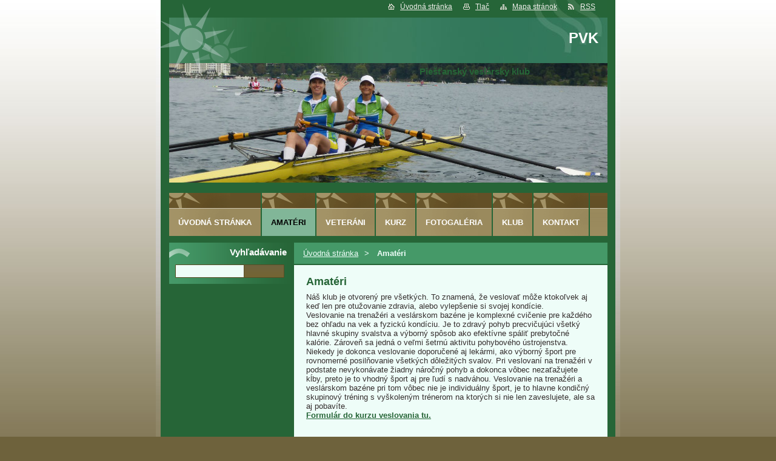

--- FILE ---
content_type: text/html; charset=UTF-8
request_url: https://piestansky-veslarsky-klub.webnode.sk/amateri/
body_size: 7850
content:
<!--[if lte IE 9]><!DOCTYPE HTML PUBLIC "-//W3C//DTD HTML 4.01 Transitional//EN" "https://www.w3.org/TR/html4/loose.dtd"><![endif]-->
<!DOCTYPE html>
<!--[if IE]><html class="ie" lang="sk"><![endif]-->
<!--[if gt IE 9]><!--> 
<html lang="sk">
<!--<![endif]-->  
<head>    
  <!--[if lte IE 9]><meta http-equiv="X-UA-Compatible" content="IE=EmulateIE7"><![endif]-->
  <base href="https://piestansky-veslarsky-klub.webnode.sk/">
  <meta charset="utf-8">
  <meta name="description" content="">
  <meta name="keywords" content="">
  <meta name="generator" content="Webnode">
  <meta name="apple-mobile-web-app-capable" content="yes">
  <meta name="apple-mobile-web-app-status-bar-style" content="black">
  <meta name="format-detection" content="telephone=no">
    <link rel="icon" type="image/svg+xml" href="/favicon.svg" sizes="any">  <link rel="icon" type="image/svg+xml" href="/favicon16.svg" sizes="16x16">  <link rel="icon" href="/favicon.ico"><link rel="canonical" href="https://piestansky-veslarsky-klub.webnode.sk/amateri/">
<script type="text/javascript">(function(i,s,o,g,r,a,m){i['GoogleAnalyticsObject']=r;i[r]=i[r]||function(){
			(i[r].q=i[r].q||[]).push(arguments)},i[r].l=1*new Date();a=s.createElement(o),
			m=s.getElementsByTagName(o)[0];a.async=1;a.src=g;m.parentNode.insertBefore(a,m)
			})(window,document,'script','//www.google-analytics.com/analytics.js','ga');ga('create', 'UA-797705-6', 'auto',{"name":"wnd_header"});ga('wnd_header.set', 'dimension1', 'W1');ga('wnd_header.set', 'anonymizeIp', true);ga('wnd_header.send', 'pageview');var pageTrackerAllTrackEvent=function(category,action,opt_label,opt_value){ga('send', 'event', category, action, opt_label, opt_value)};</script>
  <link rel="alternate" type="application/rss+xml" href="https://piestansky-veslarsky-klub.webnode.sk/rss/all.xml" title="">
<!--[if lte IE 9]><style type="text/css">.cke_skin_webnode iframe {vertical-align: baseline !important;}</style><![endif]-->
    
  <title>
    Amatéri :: PVK  </title>    
  <meta name="robots" content="index, follow">    
  <meta name="googlebot" content="index, follow">        
  <link href="https://d11bh4d8fhuq47.cloudfront.net/_system/skins/v14/50000540/css/style.css" rel="stylesheet" type="text/css" media="screen,projection,handheld,tv">     
  <link href="https://d11bh4d8fhuq47.cloudfront.net/_system/skins/v14/50000540/css/print.css" rel="stylesheet" type="text/css" media="print">     
<script src="https://d11bh4d8fhuq47.cloudfront.net/_system/skins/v14/50000540/js/functions.js" type="text/javascript"></script> 
		<!--[if IE]>
			<script type="text/javascript" src="https://d11bh4d8fhuq47.cloudfront.net/_system/skins/v14/50000540/js/functions-ie.js"></script>
		<![endif]-->
<!--[if gte IE 5.5]>
<![if lt IE 7]>
<style type="text/css">
#sun img { filter:progid:DXImageTransform.Microsoft.Alpha(opacity=0); }
#sun { display: inline-block; background:none;}
div#sun { filter:progid:DXImageTransform.Microsoft.AlphaImageLoader(src='https://d11bh4d8fhuq47.cloudfront.net/_system/skins/v14/50000540/img/sun.png', sizingMethod='scale'); }
#headerRight .rss {background: url(https://d11bh4d8fhuq47.cloudfront.net/_system/skins/v14/50000540/img/rssie6.png) no-repeat left center;}
</style>
<![endif]>
<![endif]-->
  

				<script type="text/javascript">
				/* <![CDATA[ */
					
					if (typeof(RS_CFG) == 'undefined') RS_CFG = new Array();
					RS_CFG['staticServers'] = new Array('https://d11bh4d8fhuq47.cloudfront.net/');
					RS_CFG['skinServers'] = new Array('https://d11bh4d8fhuq47.cloudfront.net/');
					RS_CFG['filesPath'] = 'https://piestansky-veslarsky-klub.webnode.sk/_files/';
					RS_CFG['filesAWSS3Path'] = 'https://9265bb8a73.cbaul-cdnwnd.com/093d22d3e1ab65b71a88cf430a6f4e45/';
					RS_CFG['lbClose'] = 'Zavrieť';
					RS_CFG['skin'] = 'default';
					if (!RS_CFG['labels']) RS_CFG['labels'] = new Array();
					RS_CFG['systemName'] = 'Webnode';
						
					RS_CFG['responsiveLayout'] = 0;
					RS_CFG['mobileDevice'] = 0;
					RS_CFG['labels']['copyPasteSource'] = 'Viac tu:';
					
				/* ]]> */
				</script><style type="text/css">/* <![CDATA[ */#hoo0qke1kqu8 {position: absolute;font-size: 13px !important;font-family: "Arial", helvetica, sans-serif !important;white-space: nowrap;z-index: 2147483647;-webkit-user-select: none;-khtml-user-select: none;-moz-user-select: none;-o-user-select: none;user-select: none;}#egj7j9c941 {position: relative;top: -14px;}* html #egj7j9c941 { top: -11px; }#egj7j9c941 a { text-decoration: none !important; }#egj7j9c941 a:hover { text-decoration: underline !important; }#g2eh63fs {z-index: 2147483647;display: inline-block !important;font-size: 16px;padding: 7px 59px 9px 59px;background: transparent url(https://d11bh4d8fhuq47.cloudfront.net/img/footer/footerButtonWebnodeHover.png?ph=9265bb8a73) top left no-repeat;height: 18px;cursor: pointer;}* html #g2eh63fs { height: 36px; }#g2eh63fs:hover { background: url(https://d11bh4d8fhuq47.cloudfront.net/img/footer/footerButtonWebnode.png?ph=9265bb8a73) top left no-repeat; }#ae5ffd8104f { display: none; }#e4ikmk31htp {z-index: 3000;text-align: left !important;position: absolute;height: 88px;font-size: 13px !important;color: #ffffff !important;font-family: "Arial", helvetica, sans-serif !important;overflow: hidden;cursor: pointer;}#e4ikmk31htp a {color: #ffffff !important;}#e8c2d4oi9 {color: #36322D !important;text-decoration: none !important;font-weight: bold !important;float: right;height: 31px;position: absolute;top: 19px;right: 15px;cursor: pointer;}#c58kl5ia3 { float: right; padding-right: 27px; display: block; line-height: 31px; height: 31px; background: url(https://d11bh4d8fhuq47.cloudfront.net/img/footer/footerButton.png?ph=9265bb8a73) top right no-repeat; white-space: nowrap; }#effg504711ifms3 { position: relative; left: 1px; float: left; display: block; width: 15px; height: 31px; background: url(https://d11bh4d8fhuq47.cloudfront.net/img/footer/footerButton.png?ph=9265bb8a73) top left no-repeat; }#e8c2d4oi9:hover { color: #36322D !important; text-decoration: none !important; }#e8c2d4oi9:hover #c58kl5ia3 { background: url(https://d11bh4d8fhuq47.cloudfront.net/img/footer/footerButtonHover.png?ph=9265bb8a73) top right no-repeat; }#e8c2d4oi9:hover #effg504711ifms3 { background: url(https://d11bh4d8fhuq47.cloudfront.net/img/footer/footerButtonHover.png?ph=9265bb8a73) top left no-repeat; }#e9202ip6 {padding-right: 11px;padding-right: 11px;float: right;height: 60px;padding-top: 18px;background: url(https://d11bh4d8fhuq47.cloudfront.net/img/footer/footerBubble.png?ph=9265bb8a73) top right no-repeat;}#be7hca1672j {float: left;width: 18px;height: 78px;background: url(https://d11bh4d8fhuq47.cloudfront.net/img/footer/footerBubble.png?ph=9265bb8a73) top left no-repeat;}* html #g2eh63fs { filter: progid:DXImageTransform.Microsoft.AlphaImageLoader(src='https://d11bh4d8fhuq47.cloudfront.net/img/footer/footerButtonWebnode.png?ph=9265bb8a73'); background: transparent; }* html #g2eh63fs:hover { filter: progid:DXImageTransform.Microsoft.AlphaImageLoader(src='https://d11bh4d8fhuq47.cloudfront.net/img/footer/footerButtonWebnodeHover.png?ph=9265bb8a73'); background: transparent; }* html #e9202ip6 { height: 78px; background-image: url(https://d11bh4d8fhuq47.cloudfront.net/img/footer/footerBubbleIE6.png?ph=9265bb8a73);  }* html #be7hca1672j { background-image: url(https://d11bh4d8fhuq47.cloudfront.net/img/footer/footerBubbleIE6.png?ph=9265bb8a73);  }* html #c58kl5ia3 { background-image: url(https://d11bh4d8fhuq47.cloudfront.net/img/footer/footerButtonIE6.png?ph=9265bb8a73); }* html #effg504711ifms3 { background-image: url(https://d11bh4d8fhuq47.cloudfront.net/img/footer/footerButtonIE6.png?ph=9265bb8a73); }* html #e8c2d4oi9:hover #rbcGrSigTryButtonRight { background-image: url(https://d11bh4d8fhuq47.cloudfront.net/img/footer/footerButtonHoverIE6.png?ph=9265bb8a73);  }* html #e8c2d4oi9:hover #rbcGrSigTryButtonLeft { background-image: url(https://d11bh4d8fhuq47.cloudfront.net/img/footer/footerButtonHoverIE6.png?ph=9265bb8a73);  }/* ]]> */</style><script type="text/javascript" src="https://d11bh4d8fhuq47.cloudfront.net/_system/client/js/compressed/frontend.package.1-3-108.js?ph=9265bb8a73"></script><style type="text/css">label.forBlind {display: inherit !important;position: inherit !important;}.diskuze #postText, .diskuze .feWebFormTextarea {max-width: 100% !important;}</style></head>      
<body>   

    
      <div id="site"> 
        <div id="graylines"><div id="graylines-inner"></div> </div>
        <div id="nonFooter">           
          <!-- HEAD --> 
          <div id="headerRight">
          <div id="sun"></div>          
            <p>
             <span class="homepage"><a href="home/" title="Prejsť na úvodnú stránku.">Úvodná stránka</a></span>            
              <span class="print">
                <a href="#" onclick="window.print(); return false;" title="Vytlačiť stránku">
                Tlač</a>
              </span>            
              <span class="sitemap">
                <a href="/sitemap/" title="
                Prejsť na mapu stránok.">
                Mapa stránok</a>
              </span>            
              <span class="rss">
                <a href="/rss/" title="
                RSS kanály">
                RSS</a>
              </span>          
            </p>        
          </div>        
          <div id="logozone">                     
            <div id="logo"><a href="home/" title="Prejsť na úvodnú stránku."><span id="rbcSystemIdentifierLogo">PVK</span></a></div>          
           
          </div>  
          <div id="headerbox">    
          <div id="header"> 
           <p id="moto">
              <span id="rbcCompanySlogan" class="rbcNoStyleSpan">Piešťanský veslársky klub</span>            </p>                       
            <span class="illustration">          
              <img src="https://9265bb8a73.cbaul-cdnwnd.com/093d22d3e1ab65b71a88cf430a6f4e45/200000015-572c0586ad/200000000.jpg?ph=9265bb8a73" width="723" height="197" alt="">          
              <span>
                <!-- masque -->
              </span>        
            </span>      
          </div>  
          </div>    
          <!-- END HEAD -->                   
          
           
          <!-- MAIN CONTENT -->       
          <div id="telo">                 
            <!-- LEFT CONTENT -->         
            <div id="leftzone">                   
              

		  <div class="Box">            
        <h2>Vyhľadávanie</h2>            
        <div class="content">

		<form action="/search/" method="get" id="fulltextSearch">
		
		    <label for="fulltextSearchText" class="hidden">Vyhľadávanie</label>
      	<input type="text" id="fulltextSearchText" name="text">
      	<div class="submitbox"><input class="submit" type="submit" value="Hľadať"></div>
				<div class="cleaner">  </div>

		</form>

		    </div>
      </div>

		                             
              			                           
                        
                                 
            </div>        
            <!-- END LEFT CONTENT -->   
            <!-- NAVIGATOR -->       
          <div id="navigator">        
            <div id="pageNavigator" class="rbcContentBlock">                  <a class="navFirstPage" href="/home/">Úvodná stránka</a><span><span> &gt; </span></span><span id="navCurrentPage">Amatéri</span>         </div>                 
            <div id="languageSelect"></div>			        
            <div class="cleaner">
            </div>      
          </div> 
          <script type="text/javascript">
    		/* <![CDATA[ */
          
          nav_lang_cleaner();
    
    		/* ]]> */
    	 </script>               
          <!-- END NAVIGATOR -->                                         
            <!-- CONTENT -->         
            <div id="middlezone_wide">     
              <div id="primaryContent">     
              <div id="content">                       
                
								
			<div class="Box">        
        <div class="content">
          <div class="contentwsw">

		<h1>Amatéri</h1>
<div>
	<div id="cke_pastebin" style="position: absolute; top: 54px; width: 1px; height: 1px; overflow: hidden; left: -1000px;">
		Náš klub je otvorený pre všetkých. To znamená, že veslovať môže ktokoľvek aj keď len pre otužovanie zdravia, alebo vylepšenie si svojej kondície.&nbsp;</div>
	<div id="cke_pastebin" style="position: absolute; top: 54px; width: 1px; height: 1px; overflow: hidden; left: -1000px;">
		Veslovanie na trenažéri a veslárskom bazéne je komplexné cvičenie pre každého bez ohľadu na vek a fyzickú kondíciu. Je to zdravý pohyb precvičujúci všetký hlavné skupiny svalstva a výborný spôsob ako efektívne spáliť prebytočné kalórie. Zároveň sa jedná o veľmi šetrnú aktivitu pohybového ústrojenstva. Niekedy je dokonca veslovanie doporučené aj lekármi, ako výborný šport pre rovnomerné posilňovanie všetkých dôležitých svalov. Pri veslovaní na trenažéri v podstate nevykonávate žiadny náročný pohyb a dokonca vôbec nezaťažujete kĺby, preto je to vhodný šport aj pre ľudí s nadváhou. Veslovanie na trenažéri a veslárskom bazéne pri tom vôbec nie je individuálny šport, je to hlavne kondičný skupinový tréning s vyškoleným trénerom na ktorých si nie len zaveslujete, ale sa aj pobavíte.</div>
</div>
<div>
	Náš klub je otvorený pre všetkých. To znamená, že veslovať môže ktokoľvek aj keď len pre otužovanie zdravia, alebo vylepšenie si svojej kondície.&nbsp;</div>
<div>
	Veslovanie na trenažéri a veslárskom bazéne je komplexné cvičenie pre každého bez ohľadu na vek a fyzickú kondíciu. Je to zdravý pohyb precvičujúci všetký hlavné skupiny svalstva a výborný spôsob ako efektívne spáliť prebytočné kalórie. Zároveň sa jedná o veľmi šetrnú aktivitu pohybového ústrojenstva. Niekedy je dokonca veslovanie doporučené aj lekármi, ako výborný šport pre rovnomerné posilňovanie všetkých dôležitých svalov. Pri veslovaní na trenažéri v podstate nevykonávate žiadny náročný pohyb a dokonca vôbec nezaťažujete kĺby, preto je to vhodný šport aj pre ľudí s nadváhou. Veslovanie na trenažéri a veslárskom bazéne pri tom vôbec nie je individuálny šport, je to hlavne kondičný skupinový tréning s vyškoleným trénerom na ktorých si nie len zaveslujete, ale sa aj pobavíte.&nbsp;</div>
<div>
	<strong><a href="kurz/formular-do-kurzu-veslovania/">Formulár do kurzu veslovania tu.</a></strong></div>

		  
		      
          </div>
        </div>
      </div>

		                                           
              </div>  
              <div id="middlezone_wide_bottomwave"></div>    
              </div>          
            </div>        
            <!-- END COMTENT -->                 
            <hr class="cleaner">               
          </div>             
          <!-- END MAIN CONTENT -->             
          <!-- MENU -->        
<script type="text/javascript">
				/* <![CDATA[ */
					RubicusFrontendIns.addAbsoluteHeaderBlockId('menuzone');
				/* ]]> */
			</script>			             
          


				<!-- MENU -->
				<div id="menuzone">
						

		<ul class="menu">
	<li class="first"><a href="/home/">Úvodná stránka</a></li>
	<li class="open selected activeSelected"><a href="/amateri/">Amatéri</a></li>
	<li><a href="/veterani/">Veteráni</a>
	<ul class="level1">
		<li class="first last"><a href="/veterani/trening-veterani/">Tréning veteráni</a></li>
	</ul>
	</li>
	<li><a href="/kurz/">Kurz</a>
	<ul class="level1">
		<li class="first"><a href="/kurz/letny-kurz/">Letný kurz</a></li>
		<li><a href="/kurz/zimny-kurz/">Zimný kurz</a></li>
		<li class="last"><a href="/kurz/formular-do-kurzu-veslovania/">FORMULÁR  do kurzu veslovania</a></li>
	</ul>
	</li>
	<li><a href="/fotogaleria/">Fotogaléria</a></li>
	<li><a href="/o-nas/">Klub</a></li>
	<li class="last"><a href="/kontakt/">Kontakt</a></li>
</ul>

				</div>
				<!-- END MENU -->	

					                   
          <!-- END MENU -->


			<!-- FOOT -->
			<div id="footer">
				<div id="footerLeft">
					<p><strong>
						<span id="rbcFooterText" class="rbcNoStyleSpan">Piešťanský veslársky klub</span></strong>
					</p>

				</div>
				<div id="footerRight">
					<p>
						<span class="rbcSignatureText"><a rel="nofollow" href="https://www.webnode.sk?utm_source=text&amp;utm_medium=footer&amp;utm_campaign=free1">Vytvorte si web stránku zdarma!</a><a id="g2eh63fs" rel="nofollow" href="https://www.webnode.sk?utm_source=button&amp;utm_medium=footer&amp;utm_campaign=free1"><span id="ae5ffd8104f">Webnode</span></a></span>					</p>
				</div>
			</div>
			<!-- END FOOT -->

        </div>             




      </div>

 
<script src="https://d11bh4d8fhuq47.cloudfront.net/_system/skins/v14/50000540/js/Menu.js" type="text/javascript"></script>  	
<script type="text/javascript">
  		/* <![CDATA[ */
 
  		  build_menu(); 
      				
  
  		/* ]]> */
  	 </script>         
<script type="text/javascript">
		/* <![CDATA[ */
			RubicusFrontendIns.addObserver
			({
				onContentChange: function ()
        {
          build_menu();
        },
				onStartSlideshow: function()
				{
					$('slideshowControl').innerHTML	= '<span>Pozastaviť prezentáciu<'+'/span>';
					$('slideshowControl').title			= 'Pozastaviť automatické prechádzanie obrázkov';
					$('slideshowControl').onclick		= RubicusFrontendIns.stopSlideshow.bind(RubicusFrontendIns);
				},
				onStopSlideshow: function()
				{
					$('slideshowControl').innerHTML	= '<span>Spustiť prezentáciu<'+'/span>';
					$('slideshowControl').title			= 'Spustiť automatické prechádzanie obrázkov';
					$('slideshowControl').onclick		= RubicusFrontendIns.startSlideshow.bind(RubicusFrontendIns);
				},
				onShowImage: function()
				{
					if (RubicusFrontendIns.isSlideshowMode())
					{
						$('slideshowControl').innerHTML	= '<span>Pozastaviť prezentáciu<'+'/span>';
						$('slideshowControl').title			= 'Pozastaviť automatické prechádzanie obrázkov';
						$('slideshowControl').onclick		= RubicusFrontendIns.stopSlideshow.bind(RubicusFrontendIns);
					}
				}
			 });
  			RubicusFrontendIns.addFileToPreload('https://d11bh4d8fhuq47.cloudfront.net/_system/skins/v14/50000540/img/loading.gif');
  			RubicusFrontendIns.addFileToPreload('https://d11bh4d8fhuq47.cloudfront.net/_system/skins/v14/50000540/img/btn_bg_hover.png');
  			
  			box_maximizing();
  			
        footerposition();
 
		/* ]]> */
	 </script>       
<div id="rbcFooterHtml"></div><div style="display: none;" id="hoo0qke1kqu8"><span id="egj7j9c941">&nbsp;</span></div><div id="e4ikmk31htp" style="display: none;"><a href="https://www.webnode.sk?utm_source=window&amp;utm_medium=footer&amp;utm_campaign=free1" rel="nofollow"><div id="be7hca1672j"><!-- / --></div><div id="e9202ip6"><div><strong id="ahekbh72033g">Webnode, inovatívna tvorba webstránok</strong><br /><span id="e28gbc6kn3">Získajte podmanivú webstránku zdarma!</span></div><span id="e8c2d4oi9"><span id="effg504711ifms3"><!-- / --></span><span id="c58kl5ia3">Začnite</span></span></div></a></div><script type="text/javascript">/* <![CDATA[ */var d148h4741fhd3c0 = {sig: $('hoo0qke1kqu8'),prefix: $('egj7j9c941'),btn : $('g2eh63fs'),win : $('e4ikmk31htp'),winLeft : $('be7hca1672j'),winLeftT : $('aiip4n6aa0'),winLeftB : $('ckj5c23ecgba78'),winRght : $('e9202ip6'),winRghtT : $('ffanbo2'),winRghtB : $('ccnpc4c12iqt9s'),tryBtn : $('e8c2d4oi9'),tryLeft : $('effg504711ifms3'),tryRght : $('c58kl5ia3'),text : $('e28gbc6kn3'),title : $('ahekbh72033g')};d148h4741fhd3c0.sig.appendChild(d148h4741fhd3c0.btn);var cmeii22235jclb=0,gfc1gbj3d=0,jfr8ikih3nn=0,d69gg1n11e,ba5f238f5=$$('.rbcSignatureText')[0],dd9985orzhh5=false,ehce0ehb1utr;function b2makjf69bf9d(){if (!dd9985orzhh5 && pageTrackerAllTrackEvent){pageTrackerAllTrackEvent('Signature','Window show - web',d148h4741fhd3c0.sig.getElementsByTagName('a')[0].innerHTML);dd9985orzhh5=true;}d148h4741fhd3c0.win.show();jfr8ikih3nn=d148h4741fhd3c0.tryLeft.offsetWidth+d148h4741fhd3c0.tryRght.offsetWidth+1;d148h4741fhd3c0.tryBtn.style.width=parseInt(jfr8ikih3nn)+'px';d148h4741fhd3c0.text.parentNode.style.width = '';d148h4741fhd3c0.winRght.style.width=parseInt(20+jfr8ikih3nn+Math.max(d148h4741fhd3c0.text.offsetWidth,d148h4741fhd3c0.title.offsetWidth))+'px';d148h4741fhd3c0.win.style.width=parseInt(d148h4741fhd3c0.winLeft.offsetWidth+d148h4741fhd3c0.winRght.offsetWidth)+'px';var wl=d148h4741fhd3c0.sig.offsetLeft+d148h4741fhd3c0.btn.offsetLeft+d148h4741fhd3c0.btn.offsetWidth-d148h4741fhd3c0.win.offsetWidth+12;if (wl<10){wl=10;}d148h4741fhd3c0.win.style.left=parseInt(wl)+'px';d148h4741fhd3c0.win.style.top=parseInt(gfc1gbj3d-d148h4741fhd3c0.win.offsetHeight)+'px';clearTimeout(d69gg1n11e);}function cad5e9e95d80e8(){d69gg1n11e=setTimeout('d148h4741fhd3c0.win.hide()',1000);}function dj4gi1ghf03j(){var ph = RubicusFrontendIns.photoDetailHandler.lightboxFixed?document.getElementsByTagName('body')[0].offsetHeight/2:RubicusFrontendIns.getPageSize().pageHeight;d148h4741fhd3c0.sig.show();cmeii22235jclb=0;gfc1gbj3d=0;if (ba5f238f5&&ba5f238f5.offsetParent){var obj=ba5f238f5;do{cmeii22235jclb+=obj.offsetLeft;gfc1gbj3d+=obj.offsetTop;} while (obj = obj.offsetParent);}if ($('rbcFooterText')){d148h4741fhd3c0.sig.style.color = $('rbcFooterText').getStyle('color');d148h4741fhd3c0.sig.getElementsByTagName('a')[0].style.color = $('rbcFooterText').getStyle('color');}d148h4741fhd3c0.sig.style.width=parseInt(d148h4741fhd3c0.prefix.offsetWidth+d148h4741fhd3c0.btn.offsetWidth)+'px';if (cmeii22235jclb<0||cmeii22235jclb>document.body.offsetWidth){cmeii22235jclb=(document.body.offsetWidth-d148h4741fhd3c0.sig.offsetWidth)/2;}if (cmeii22235jclb>(document.body.offsetWidth*0.55)){d148h4741fhd3c0.sig.style.left=parseInt(cmeii22235jclb+(ba5f238f5?ba5f238f5.offsetWidth:0)-d148h4741fhd3c0.sig.offsetWidth)+'px';}else{d148h4741fhd3c0.sig.style.left=parseInt(cmeii22235jclb)+'px';}if (gfc1gbj3d<=0 || RubicusFrontendIns.photoDetailHandler.lightboxFixed){gfc1gbj3d=ph-5-d148h4741fhd3c0.sig.offsetHeight;}d148h4741fhd3c0.sig.style.top=parseInt(gfc1gbj3d-5)+'px';}function c80h4rhmw8vd(){if (ehce0ehb1utr){clearTimeout(ehce0ehb1utr);}ehce0ehb1utr = setTimeout('dj4gi1ghf03j()', 10);}Event.observe(window,'load',function(){if (d148h4741fhd3c0.win&&d148h4741fhd3c0.btn){if (ba5f238f5){if (ba5f238f5.getElementsByTagName("a").length > 0){d148h4741fhd3c0.prefix.innerHTML = ba5f238f5.innerHTML + '&nbsp;';}else{d148h4741fhd3c0.prefix.innerHTML = '<a href="https://www.webnode.sk?utm_source=text&amp;utm_medium=footer&amp;utm_content=sk-web-2&amp;utm_campaign=signature" rel="nofollow">'+ba5f238f5.innerHTML + '</a>&nbsp;';}ba5f238f5.style.visibility='hidden';}else{if (pageTrackerAllTrackEvent){pageTrackerAllTrackEvent('Signature','Missing rbcSignatureText','piestansky-veslarsky-klub.webnode.sk');}}dj4gi1ghf03j();setTimeout(dj4gi1ghf03j, 500);setTimeout(dj4gi1ghf03j, 1000);setTimeout(dj4gi1ghf03j, 5000);Event.observe(d148h4741fhd3c0.btn,'mouseover',b2makjf69bf9d);Event.observe(d148h4741fhd3c0.win,'mouseover',b2makjf69bf9d);Event.observe(d148h4741fhd3c0.btn,'mouseout',cad5e9e95d80e8);Event.observe(d148h4741fhd3c0.win,'mouseout',cad5e9e95d80e8);Event.observe(d148h4741fhd3c0.win,'click',function(){if (pageTrackerAllTrackEvent){pageTrackerAllTrackEvent('Signature','Window click - web','Webnode, inovatívna tvorba webstránok',2);}document/*i2gcfc0f7*/.location.href='https://www.webnode.sk?utm_source=window&utm_medium=footer&utm_content=sk-web-2&utm_campaign=signature';});Event.observe(window, 'resize', c80h4rhmw8vd);Event.observe(document.body, 'resize', c80h4rhmw8vd);RubicusFrontendIns.addObserver({onResize: c80h4rhmw8vd});RubicusFrontendIns.addObserver({onContentChange: c80h4rhmw8vd});RubicusFrontendIns.addObserver({onLightboxUpdate: dj4gi1ghf03j});Event.observe(d148h4741fhd3c0.btn, 'click', function(){if (pageTrackerAllTrackEvent){pageTrackerAllTrackEvent('Signature','Button click - web',d148h4741fhd3c0.sig.getElementsByTagName('a')[0].innerHTML);}});Event.observe(d148h4741fhd3c0.tryBtn, 'click', function(){if (pageTrackerAllTrackEvent){pageTrackerAllTrackEvent('Signature','Try Button click - web','Webnode, inovatívna tvorba webstránok',2);}});}});RubicusFrontendIns.addFileToPreload('https://d11bh4d8fhuq47.cloudfront.net/img/footer/footerButtonWebnode.png?ph=9265bb8a73');RubicusFrontendIns.addFileToPreload('https://d11bh4d8fhuq47.cloudfront.net/img/footer/footerButton.png?ph=9265bb8a73');RubicusFrontendIns.addFileToPreload('https://d11bh4d8fhuq47.cloudfront.net/img/footer/footerButtonHover.png?ph=9265bb8a73');RubicusFrontendIns.addFileToPreload('https://d11bh4d8fhuq47.cloudfront.net/img/footer/footerBubble.png?ph=9265bb8a73');if (Prototype.Browser.IE){RubicusFrontendIns.addFileToPreload('https://d11bh4d8fhuq47.cloudfront.net/img/footer/footerBubbleIE6.png?ph=9265bb8a73');RubicusFrontendIns.addFileToPreload('https://d11bh4d8fhuq47.cloudfront.net/img/footer/footerButtonHoverIE6.png?ph=9265bb8a73');}RubicusFrontendIns.copyLink = 'https://www.webnode.sk';RS_CFG['labels']['copyPasteBackLink'] = 'Vytvorte si vlastné stránky zadarmo:';/* ]]> */</script><script type="text/javascript">var keenTrackerCmsTrackEvent=function(id){if(typeof _jsTracker=="undefined" || !_jsTracker){return false;};try{var name=_keenEvents[id];var keenEvent={user:{u:_keenData.u,p:_keenData.p,lc:_keenData.lc,t:_keenData.t},action:{identifier:id,name:name,category:'cms',platform:'WND1',version:'2.1.157'},browser:{url:location.href,ua:navigator.userAgent,referer_url:document.referrer,resolution:screen.width+'x'+screen.height,ip:'57.141.20.54'}};_jsTracker.jsonpSubmit('PROD',keenEvent,function(err,res){});}catch(err){console.log(err)};};</script></body>
</html>

--- FILE ---
content_type: text/css
request_url: https://d11bh4d8fhuq47.cloudfront.net/_system/skins/v14/50000540/css/style.css
body_size: 11643
content:
html{
	height: 100%;
}

#nonFooter {
	position: relative;
	width:750px;
	min-height: 100%;
	/*padding-bottom: 56px;*/
	z-index:1;
	background:#266537;
}

* html #nonFooter {
	height: 100%;
}
#sun {
  float:left;
  position:absolute;
  top:0px;
  width:155px;
  height:135px;
  margin-left:-22px;
  padding:0px;
  background: url(../img/sun.png) no-repeat;
  z-index:6;
}
.rbcAdPosition {
	margin-bottom: 10px;
}
#contactBlock {
	overflow: visible;
}

body {
	height: 100%;	   

	text-align: center;
	font: 0.80em Arial, Tahoma, Verdana, sans-serif;
	margin: 0;
	padding: 0;
	background: #6e623c url(../img/background.jpg) repeat-x top;
}
body a {
  color:#266537;
}

body a:hover {
  color:#81b698;
}
#body_bg {
	/*width: 100%;  */

	height: 100%;		 
	/*border: 1px solid green;*/

	position:relative; 
}
#test
{
width:766px;
left:50%;
margin-left:-383px;
min-height:100%;
position:absolute;
background:#5C5C5C url(../img/background-gray_line.jpg) repeat-x scroll center top;
}


#graylines {
  width:766px;
left:50%;
margin-left:-383px;
min-height:100%;
position:absolute;
background:#8c8265 url(../img/background-gray_line.jpg) repeat-x scroll center top;
}

h1, h2, h3, h4, h5, h6, p, ul, ol, li, cite, hr, fieldset, img, dl, dt, dd {
	margin: 0;
	padding: 0;
}
/*ul{margin-left:20px;}*/
ul, li {
	list-style-type: disc;
	margin: 0 0 0 10px;
}
ol li {
	list-style: decimal outside none;
	list-style-type: decimal;
	margin:0;

}
ol ul{list-style-type: disc;}
ul ol{list-style-type: decimal;}

ol {
	margin-left: 25px;
}
.content ol li ol, .content ol li ul {
	margin-left: 0;
}
.content ol li {
	list-style: decimal outside none;
	list-style-type: decimal;
}
.content ol li ol {
	margin-left: 20px;
}

.content ul li ul {
	margin-left: 10px;
}
#middlezone .content ul li, #middlezone_wide .content ul li {
	background:  no-repeat 0 6px;
	padding:	3px 0 3px 0px;
}
#middlezone .content ul li ul li, #middlezone_wide .content ul li ul li {
	background:  no-repeat scroll 0 7px;
	padding: 3px 0 3px 0px;
}
#leftzone .content ul li, #rightzone .content ul li {
	background:  no-repeat 0 6px;
	padding:	3px 0 3px 0px;
}
#leftzone .content ul li ul li, #rightzone .content ul li ul li {
	background:  no-repeat 0 7px;
	padding: 3px 0 3px 0px;
}

table {
	margin: 6px 10px;
	border-collapse: collapse;
}
table tbody tr td {
	padding: 3px 7px;
	vertical-align: top;
	color: #1b1b1b;
}
table thead tr td {
	font-weight: bold;
	color: #1b1b1b;
}
.modernTable thead tr td {
	background: #459968;
	border: 1px solid #696969;	
	color: #E4CB7D;
}
.modernTable tbody tr td {
	border: 1px solid #696969;	
	color: #1b1b1b;
}
		
hr {
	height: 0;
	margin-left: 0;
	margin-right: 0;
	background: 0;
	border-width: 0 1px 1px 1px;
	border-style: solid;
	border-color: #d72f1d;
}

.hidden, #hidden {
	position: absolute;
	display: none;
}
.cleaner {
	display: block;
	clear: both;
	visibility: hidden;
	overflow: hidden;
	width: 100%;
	height: 0;
	line-height: 0;
	margin: 0;
	padding: 0;
}
.submitbox {
  border:none;
  overflow:hidden;
  width:66px;
  _width:60px; 
  height:22px;
  margin-right:1px;
  padding:0px; 
  float:right; 
}

#fulltextSearch input.submit {
   	background: none;
	border: none;
	color: #FFFFFF;
	text-transform: uppercase;
	margin: 0;
	padding:0;
	display:block;  
	width:64px;
	_width:60px;   
	height:20px;
	float:right;  
	margin-top:1px;
	/*padding: 0 5px 0 5px;
	*padding: 0 8px 0 8px;*/
	font-weight: normal;
	font-size: 11px;
	text-align:center;
	cursor: pointer;	
  /* width: 0;*/
   /*overflow: hidden; */
}
#fulltextSearch input.submit:hover {
 background:#81b698;/*url(../img/searchbutton-hover.jpg) repeat-x; */
font-weight:normal;
}
/*input.submit {
	background: none;
	border: none;
	color: #FFFFFF;
	text-transform: uppercase;
	margin: 0;
	padding:0;
	display:block;
	width:64px;
	_width:60px;   
	height:20px;
	float:right;
	margin-top:1px;

	font-weight: normal;
	font-size: 11px;
	text-align:center;
	cursor: pointer;	

   overflow: hidden;
}*/
/*.submit[class] {  /* IE ignores [class] */
 /*   width: auto;
}*/
.submit:hover, input.submit:hover{
background: repeat-x;
font-weight:normal;
}
/*.submit:hover {
	background: url(../img/btn_bg_hover.png) repeat-x;
	height: 22px;
	border: none;
	color: #FFFFFF;
	text-transform: uppercase;
	margin: 0;
	padding: 0 5px 0 5px;
	*padding: 0 8px 0 8px;
	font-weight: bold;
	cursor: pointer;	
  width: 0; 
  overflow: visible;
}*/
/*.submit[class]:hover {  /* IE ignores [class] */
 /*   width: auto; 
}*/

/* ---------- vzhled textu ------------------ */

blockquote {
	
	font-style: italic;
	padding: 10px;
	margin: 5px;
}
h1 {
		color:#266537;
	font-size: 1.4em;	
	font-style: normal;
	padding-left: 0px;
	padding-bottom: 5px;
	padding-top: 0px;
	line-height: 1.4em;
}
h2 {
	color:#266537;
	font-size: 1.4em;	
	font-style: normal;
	padding-left: 0px;
	padding-bottom: 5px;
	padding-top: 0px;
	line-height: 1.4em;
}
h3 {
	font-size: 16px;
	font-family:arial;
	font-weight:bold;
	color: #266537;
	padding-bottom: 8px;
  padding-top: 0px;
}
h4 {
	font-size: 14px;
	font-family:arial;
	font-weight:normal;
	color: #266537;
	padding-bottom: 8px;
  padding-top: 0px;
}
h5 {
	font-size: 12px;
	font-weight:bold;
	color:#266537;
}
h6 {
	font-size: 1em;
}

/* ---------- vzhled textu ------------------ */


.rbcReplaceTextColor {
	font-size: 0.85em;
}
.emptyBlockContent .rbcReplaceTextColor {
  font-size: 1em !important;
}

/* --------- waiting -------------------------- */

#waitingTable {
	width: 100%; 
	height: 100%; 
}
#waitingTable td {
	height: 100px;
	text-align: center;
	vertical-align: middle;
}

/* --------- waiting -------------------------- */


#site {
	width: 750px;
  height: 100%;	
  min-height:100%;
	margin: 0 auto;
	text-align: left;
	padding: 0;
	/*padding-left:8px;   */
	position: relative;
/*	min-height: 100%;  */
/*background: #5c5c5c url(../img/background-gray_line.jpg) repeat-x top;	*/
}
#headerbox {
  position: absolute;
  top:104px;
  width: 723px;
	height: 197px;
	/*border:1px solid white;*/
	margin: 0;
	margin-left:14px;
	padding: 0;
}
#header {  

	width: 723px;
	height: 197px;
  /*border: 1px solid white;  
	position: absolute;
	top:104;
	margin: 0;
	margin-left:14px;
	padding: 0;*/
	overflow: hidden;
}
#logozone {
  /*border:1px solid yellow;*/
	width: 723px;
	height: 75px;
	position: absolute;
	top: 29px;
	left: 14px;
	z-index: 5;
	overflow: hidden;
	margin: 0;
	padding: 0;
	background: #000000 url(../img/logozone_bg.jpg) no-repeat;
}
#logozone #logo {
  color:#ffffff;
	font-size: 24px;
	font-weight: bold;
		/*font-style: italic;*/
	max-height: 75px;
	_height: expression(this.scrollHeight > 75? "75px" : "auto" );
	overflow: hidden;
	padding: 20px 15px 0;
	text-align:right;

}
#logozone #logo a {
	color: #ffffff;
	text-decoration: none;
}
#logozone #logo a:hover {
  color: #ffffff;
	/* color: #005066; */
	text-decoration: none;
}
#logozone #logo img {
	border: none;
	margin: -20px -15px 0;
}
#moto {
  font-family:Arial;
	font-size: 15px;
	padding: 0 0 0 15px;
	color: #266537;
	font-weight: bold;
	position:absolute;
	right:10px;
	bottom:10px;
	top:5px;
	width:300px;
	z-index:5;
	overflow:hidden;
}
#header .illustration {
	position: relative;
	width: 723px;
	height: 197px;
	overflow: hidden;
	z-index: 0;
}


/* ------------ menu ------------------------- */
#menu-line   {
	position: absolute;
	top: 301px;
	margin-left:14px;
	width:723px;
	height:17px;
	background:url(../img/menu-line.png) ;
}
#menuzone {
	width: 723px;
	height: 71px;
	background:#000 url(../img/menu.png) repeat-x;   
	margin: 0;
	margin-left:14px;
	padding: 0;
	position: absolute;
	top: 318px;
/*	border:1px solid gold;*/
	text-align:center;
}

#mainMenu {
	left: 0;
	overflow: visible;
	position: absolute;
	top: 293px;
}

#mainMenu #menuzone {
	top: 25px;
}	
#menuId {
	height: 71px;
/*	margin: 0 10px 0 10px;
	_margin: 0 5px 0 5px;*/
	margin:0px;
	padding:0px;
	float: left;
	z-index: 100;
}
#menuId ul {
	margin: 0;
	padding: 0; 
	z-index: 100;
	  width: 215px;
}
#menuId ul li {
  width:auto;
  border:none;
  overflow:hidden;
  padding:0;
  width: 215px;
  height:auto;
}
#menuId li {	  
	margin: 0;
	padding: 0; 
	padding-top:25px;
  border-right:2px solid #266537;
	list-style-type: none;
	z-index: 100;

}

/* first level */
#menuId li, #menuId a {
	float: left;
	display: block; 
	z-index: 100;
}
#menuId a {
	display: block;
	
/*	padding: 0 15px 0 40px;*/
	padding: 0 15px 0 15px;
	line-height: 45px;
	color: #ffffff;
	font-size: 1em;
	font-weight: bold;
	text-transform: uppercase;
	text-decoration: none;
	background:#9a8a5d url(../img/menu-a.png) no-repeat;
	border-top:1px solid #cdc5af;
	z-index: 100;
	_height:46px;
	_float:left;

}
#menuId ul .selected , #menuId ul .activeSelected{
background: #000;
}
#menuId a:hover, #menuId a.menu_open, #menuId .selected a, #menuId .activeSelected a{
	background: #81b698; /* no-repeat 10px 12px;*/ 
	z-index: 100;
	color:#000;
}
#menuId .selected ul a, #menuId .activeSelected ul a {
 background: #948459 url(../img/menu-ul-a.png) no-repeat 5px 10px; 
 color:#fff;
}

/* second level */
#menuId ul {
	visibility: hidden;
	display: none;
	position: absolute;
	/*background-color: #027798;  */
	width: 215px;

	z-index: 100;
} 
#menuId ul a {
	width: 180px;
	height:auto;
	_width:225px;
  text-align:left;
	color: #FFFFFF;
	line-height: 1.5em;
	border:none;
	padding: 7px 10px 7px 25px;
	font-size: 1em;
	font-weight: bold;
	text-transform: none;
	text-decoration: none;
	background: #948459 url(../img/menu-ul-a.png) no-repeat 5px 10px; 
	z-index: 100;
}
#menuId ul a:hover, #menuId ul a.menu_open, #menuId ul.selected a, #menuId ul .activeSelected a {
	background: #81b698 url(../img/menu-ul-a-hover.png) no-repeat 5px 10px;	  
	z-index: 100;
	color:#000;
}
/* ------------------------- class menu ------------------------------ */

/* reset default styles */
.menu {
	height: 71px;
	margin:0px;
/*	margin: 0 10px 0 10px;
	_margin: 0 5px 0 5px;*/
	margin-top:0px;
	float: left;
	z-index: 100;
}
.menu ul {
	margin: 0;
	padding: 0; 
	z-index: 100;
}
.menu li {
  background:#635027 url(../img/menu-li.png) no-repeat;
  /*height:46px;   */
  _height:71px;
  padding-top:25px;
  display:block;
 
  border-right:2px solid black;
  overflow:visible;
	/*list-style-type: none;  */
	z-index: 101;   
	
}
.menu ul li {
  width:auto;
  border:none;
  overflow:hidden;
  padding:0;
  width: 152px;
  height:auto;
  background: #de401d;
}

.menu ul li a {
  width:auto;
  border:none;
}
/* first level */
.menu li, .menu a {
	float: left;
	display: block; 
	z-index: 100;

/*	width:101px;*/
}
.menu a {
	display: block;
  	background:#d9351d url(../img/menu-a.png) no-repeat;
	border-top:1px solid #f6b58e;

	margin:0px;
		padding: 0 15px 0 15px;
/*	padding: 0 15px 0 40px;*/
	line-height: 45px;
	color: #ffffff;
	font-size: 1em;
	font-weight: bold;
	text-transform: uppercase;
	text-decoration: none;
	z-index: 100;
}
.menu a:hover, .menu a.menu_open, .menu .selected a, .menu .activeSelected a,
.menu a.touched {
  background: #EE8252 url(../img/menu-ul-a-hover.png) no-repeat 5px 10px;
	z-index: 100;
	color:#fff;
}
.menu .selected ul a, .menu .activeSelected ul a{
   background: #de401d url(../img/menu-ul-a.png) no-repeat 5px 10px; 
   }
/* second level */
.menu ul {
	visibility: hidden; 
	position: absolute;
	/*background-color: #027798;*/
	width: 152px;

	z-index: 100;
	visibility: hidden;
} 
.menu ul a {
	width: 100%;
	_width:152px;
  text-align:left;
	color: #FFFFFF;
	line-height: 1.5em;
		border:none;
	padding: 7px 0px 7px 25px;
	font-size: 1em;
	font-weight: bold;
	text-transform: none;
	text-decoration: none;
 background: #de401d url(../img/menu-ul-a.png) no-repeat 5px 10px; 
	z-index: 100;
}
.menu ul a:hover, .menu ul a.menu_open, .menu ul .selected a, .menu ul .activeSelected a,
.menu ul a.touched {
/*background: #ee8252  no-repeat 5px 10px;  */
	z-index: 100;
	color:#EE8252;
}
/* ------------ menu ------------------------------ */


/* ------------ navigator -------------------- */
#navigator {
	overflow: hidden;
	background-color: #459968;
	margin-left: 2px; 
	margin-bottom:2px;
	
	float:left;
	width:517px;
	
	/*padding: 15px 0 0 0;*/
	/*font-size: 0.9em;*/
	color:  #eefdf8;
}

#pageNavigator {
	/*padding: 10px 0 10px 35px;*/
	margin-top:10px;
	margin-left:15px;
	padding: 0 0 10px;
	float: left;
	overflow: hidden;
	width:357px;
	_width:340px;
}
#pageNavigator span {
	padding-left: 3px;
	padding-right: 3px;
}
#pageNavigator #navCurrentPage {
	color: #eefdf8;
	font-weight: bold;
}
#pageNavigator a, #pageNavigator a:visited {
	color: #eefdf8;
	text-decoration: underline;
}
#pageNavigator a:active, #pageNavigator a:hover {
  color:#81b698;
	text-decoration: underline;
}

/* ------------ navigator -------------------- */
/* --------- languageSelect ----------------- */

#languageSelect {
	padding: 0 12px 0 0;
	width: 115px; 
	_width: 145px;
	float: right;
	overflow: hidden;
}
#languageSelectBody {
	text-align: right;
	margin: 12px 0;
	/*_margin: 23px 0 0 0; */
}
#languageSelect ul {
	display: none;
}
#languageFlags {
	float:right;
	margin-bottom: 10px;
	_margin-bottom: 0;
}
#languageSelect #languageFlags a {
	text-decoration: none;
	display: block;
	width: 16px;
	height: 16px;
	float: left;
	margin-left: 7px;
	 _margin-bottom: 0;
	background: transparent center center no-repeat;
}
#languageList {
	color: #F0EFEB;
}
#languageList a, #languageList a:visited {
	color: #F0EFEB;
	text-decoration: underline;
}
#languageList a:active, #languageList a:hover {
	color: #81B698;
	text-decoration: underline;
}
.languageSelectbox {
	
	color: #1b1b1b;
	font-size: 1em;
	min-width: 100px;
	padding: 1px;

}
/* --------- languageSelect ----------------- */



#telo {
	width: 750px;
	background: #266537 /*url(../img/background-gray_line.jpg) repeat-x top*/;
	color: #1b1b1b;
	padding: 371px 0 56px 0; /*prekontrolovat ! */
	margin: 0;
	overflow: hidden;
	clear: left;
}
#middlezone {
	width: 294px;
	_width: 334px;
	background:#eefdf8;
	/*border:1px solid white;*/
	float: left;
	margin-left: 2px;
	margin-right: 2px;
	padding-top: 15px;
	padding-left:20px;
	padding-right:20px;
	padding-bottom:20px;
	overflow: hidden;
}
#middlezone #content {
	padding: 0 /*12px 10px 12px*/;
	overflow: hidden;
}

#middlezone_wide {
	width: 477px;  
	_width: 517;
	float: left;
	margin: 0;
	margin-left:2px;
	background:#eefdf8 url(../img/middlezone_wide_bottomwave.png) right bottom no-repeat;;
	/*margin-top:398px;*/
	padding: 0;
	padding-left:20px;
	padding-right:20px;
	padding-top:15px;
	padding-bottom:30px;
	overflow: hidden;
	/*border: 1px solid silver;*/
}

#primaryContent{

overflow:visible;
}
/*#middlezone_wide_bottomwave {
  width:517px;
  height:32px;
  background: url(../img/middlezone_wide_bottomwave.png) right no-repeat;
} */
#middlezone_wide #content {
	padding-bottom: 10px;
	overflow: hidden;
}

#middlezone .nadpis, #middlezone h1{
  color:#266537;
	/*width: 298px;
	_width: 358px;*/
	background:  no-repeat left bottom;	
	font-size: 1.4em;
	/*font-weight: bold;*/
		font-style: normal;
	padding-left: 0px;
	padding-bottom: 5px;
	line-height: 1.4em;
}
#middlezone_wide .nadpis, #middlezone_wide h1 {
  color:#266537;
	/*width: 488px;
	_width: 548px;*/
	background:  no-repeat left bottom;	
	font-size: 1.4em;
	/*font-weight: bold;*/
		font-style: normal;
	padding-left: 0px;
	padding-bottom: 5px;
	line-height: 1.4em;
}




#leftB {
	width: 229px;
	float: left;
	padding: 0;
	margin: 0;
	overflow: hidden;
}
#leftB #contentLeftB {
	padding: 0 0 10px 0;
	/*margin: 0 0 0 10px; */
	overflow: hidden;
}
#leftB #contentLeftB p {
	padding: 5px 5px 5px 0px;
}
#leftB .nadpis, #leftB h1 {
	width: 210px;
	_width: 220px;
	background:  no-repeat left bottom;	
	font-size: 1.4em;
	font-weight: bold;
	padding-left: 0px;
	padding-bottom: 5px;
	margin-bottom: 10px;
	padding-top: 15px;
	line-height: 1.4em;
}


#rightB {
	width: 229px;
	float: left;
	padding: 0;
	margin: 0 0px 0 19px;
	overflow: hidden;
}
#rightB #contentRightB {
	padding: 0 0 10px 0;
	margin: 0 0 0 0px;
	overflow: hidden;
}
#rightB #contentRightB p {
	padding: 5px 5px 5px 0px;
}
#rightB .nadpis, #rightB h1 {
	width: 210px;
	_width: 220px;
	background:  no-repeat left bottom;	
	font-size: 1.4em;
	font-weight: bold;
	padding-left: 0px;
	padding-bottom: 5px;
	margin-bottom: 10px;
	padding-top: 15px;
	line-height: 1.4em;
}


#middlezone_wide .Box .content, #middlezone .Box .content, #middlezone_wide #leftB .Box .content, #middlezone_wide #rightB .Box .content {
	/*padding: 5px 10px 5px 10px;	*/
}
#middlezone_wide .Box .content p, #middlezone .Box .content p {
/*	padding: 5px 0 5px 0;  */
}
#middlezone_wide #leftB .Box .content p, #middlezone_wide #rightB .Box .content p {
	/*padding: 5px 0 5px 0;  */
	overflow: hidden;
}

#middlezone_wide .Box h3 a, #middlezone .Box h3 a {
	color: #266537;
	padding-bottom: 0;
	margin-bottom: 0;
	text-decoration: underline;
}
#middlezone_wide .Box h3 a:hover, #middlezone .Box h3 a:hover {
	color: #81b698;
	padding-bottom: 0;
	margin-bottom: 0;
	text-decoration: underline;
}

.Box {
	margin-bottom: 10px;
	overflow: hidden;
}

.box p {
	padding: 0 0 10px 10px;
	overflow: hidden;
}
.box p img {
	overflow: hidden;
}

#content p {
	padding: 0 0 0px 0px;
  padding-bottom:10px; 
	overflow: hidden;
}
#content p img {
	overflow: hidden;
	padding-right:5px;
}

/* ------------ zpetny odkaz ----------------- */

#content .backLink {
/*	margin: 10px 0 5px;	*/
	
	text-align: left;
}
#contentLeftB .backLink, #contentRightB .backLink {
	margin: 10px 0 5px 0px;
	
	text-align: left;
}
.backLinkB {
	margin: 10px 0 5px 0px;
	text-align: left;
}

.Box .backLink {
/*	margin: 10px 0 0 0; */
	padding-left: 0px;
	text-align: left;
}
.backLink a, .Box .backLink a, .backLinkB a {
	text-decoration: underline;	
	color: #266537;
	font-weight: bold;
}
.backLink a:hover, .Box .backLink a:hover, .backLinkB a:hover {
	color: #81b698;
	text-decoration: underline;
	font-weight: bold;
}

/* ------------ zpetny odkaz ----------------- */

/* ------------ faq -------------------------- */
.question {
	padding: 0 0 0 0px;
}
#leftzone .question, #rightzone .question {
	padding: 0;
}
.question .dotaz {
	background:  no-repeat 0 3px;
	color: #266537;
	font-weight: bold;
	font-size: 1em;
	padding: 0 0 5px 0px;
}

#leftzone .Box .content .question .dotaz{
	background:  no-repeat 0 4px;
	color: #E4CB7D;
	font-weight: bold;
	font-size: 1em;
	padding: 0 0 5px 0px;
}
#rightzone .Box .content .question .dotaz {
	background:  no-repeat 0 4px;
	color: #d72f1d;
	font-weight: bold;
	font-size: 1em;
	padding: 0 0 5px 0px;
}
.question .odpoved {
	padding: 0 0 5px 0px;
	overflow: hidden;
}
#middlezone .question .odpoved, #middlezone_wide .question .odpoved {
	padding: 0 0 5px 0px;
	overflow: hidden;
}
#middlezone_wide #leftB .question .odpoved, #middlezone_wide #rightB .question .odpoved {
	padding: 0 0 5px 0px;
	overflow: hidden;
}
#leftzone .question .odpoved, #rightzone .question .odpoved {
	padding: 0 0 5px 0;
	overflow: hidden;
}
#leftzone .question .odpoved h1, #rightzone .question .odpoved h1 {
	background: none;
	padding: 0;
}
/* ------------ faq -------------------------- */

/* ------------ clanky ----------------------- */

.article {
	/*padding: 0 0 0 10px;   */
	margin: 0 0 10px 0;
}
.article .nazev {
	background:  no-repeat left top;
	color: #d72f1d;
	font-weight: bold;
	text-decoration: underline;
	font-size: 14px;
	padding:0;
/*	padding: 0 0 0 20px;   */
}
.nazev a {
	color: #266537;
} 
.nazev a:hover {
	color: #81b698;
}
.article .text {
	padding: 0;
	margin: 5px 0 0 0;
	overflow: hidden;
}
.Box .article .text p {
	padding-top: 7px;
	
}
.article ins {
	padding: 0 0 0 0px;
	color: #d7e2ef;
	font-size: 0.9em;
	text-decoration: none;
	margin-bottom: 5px;
}
.article .linkMore {
	padding: 0 0 0 20px;
	margin: 0;
	visibility: hidden;
}



#rightB .article .text, #leftB .article .text {
	padding: 0 0 5px 0px;
	margin: 5px 0 0 0;
	overflow: hidden;
}
#rightB .Box .article .text p, #leftB .Box .article .text p {
	padding-top: 7px;
	margin-left: -10px
}


#leftzone .article, #rightzone .article {
	padding: 0 0 0 0;
	margin: 0 0 10px 0;
}
#leftzone .Box .content .article .nazev {
	background: none;
	color: #d72f1d;
	font-weight: bold;
	text-decoration: underline;
	font-size: 14px;
	padding: 0;
}

#leftzone .article .text, #rightzone .article .text {
	padding: 0 0 5px 0;
	margin: 0px 0 0 0;
	overflow: hidden;
}
#leftzone .article .text{
margin-left:10px;
}
#leftzone .article .text p, #rightzone .article .text p {
	padding-top: 7px;
}
 #rightzone .article ins {
  padding: 0 0 0 0;
	color: #888;

	text-decoration: none;
	margin-bottom: 5px;
 }
#leftzone .article ins {
	padding: 0 0 0 0;
	color: #d7e2ef;

	text-decoration: none;
	margin-bottom: 5px;
}
#leftzone .article ins{
 margin-left:10px;
}
#leftzone .article .linkMore, #rightzone .article .linkMore {
	padding: 0 0 0 0;
	margin: 0;
	visibility: hidden;
}
#leftzone .pagingInfo, #rightzone .pagingInfo {
	margin: 10px 0 10px 0;
}
#leftzone .linkBlock, #rightzone .linkBlock  {
	margin: 10px 0 0 0;
}
.linkBlock {
	font-size: 0.9em;
}



#middlezone .article .text, #middlezone_wide .article .text {
	padding: 0 0 5px 0px;
	margin: 5px 0 0 0;
	overflow: hidden;
	line-height: 1.2em;
}
#middlezone .articleDetail .text, #middlezone_wide .articleDetail .text {
	padding: 0 0 5px 0px;
	margin: 5px 0 0 0;
	overflow: hidden;
}
#middlezone .articleDetail ins, #middlezone_wide .articleDetail ins {
	padding: 0 0 0 0px;
	color: #888888;
	
	text-decoration: none;
	margin-bottom: 5px;
}

#middlezone .Box .article .text p, #middlezone_wide .Box .article .text p {
	padding-top: 7px;
	/*margin-left: -10px*/
}
#middlezone .article ins, #middlezone_wide .article ins {
	padding: 0 0 0 0px;
	color: #888888;

	text-decoration: none;
	margin-bottom: 5px;
}

.rbcBookmarks {
	padding-bottom:20px;
}
#leftB .rbcBookmarks, #rightB .rbcBookmarks {
	margin: 10px 0 0 30px;
}

#leftB .articleDetail .rbcBookmarks, #rightB .articleDetail .rbcBookmarks {
	margin: 10px 0 0 20px;
}


.rbcTags {
	margin-bottom: 20px;
	border-top:1px solid #ccc;
	border-bottom:1px solid #ccc;
	padding: 5px 0;
}
#leftB .rbcTags, #rightB .rbcTags {
	margin-left: 30px;
	margin-top: 5px;
}
.rbcTags h4 {
  padding:0 5px 0 0;
	color: #1B1B1B; 
	float: left;
	font-size: 1.1em;
}
#leftB #contentLeftB .rbcTags h4, #rightB #contentLeftB .rbcTags h4 {
	color: #d72f1d; 
	float: left;
	font-size: 1.1em;
	margin-right: 5px;
}
.rbcTags .tags,.rbcTags p {
	color: #CDCDCD;
	padding:0px;
}
#content .rbcTags .tags,#content .rbcTags p {
color: #CDCDCD;
padding:0px;
}
#leftB #contentLeftB .rbcTags p.tags, #leftB #contentLeftB .rbcTags p.tags {
	padding: 0;
	color: #CDCDCD;
}
.rbcTags a {
	color: #266537;
	text-decoration: underline;
}
.rbcTags a:hover {
	color: #81b698;
	text-decoration: underline;
}

.rbcWidgetArea {
	margin-top: 10px;
}

/* ------------ clanky ----------------------- */

/* ------------ mapa stranek ----------------- */
.ServerMap {
	padding: 0 0 0 0px;
	list-style-type: none;
	font-size: 1.1em;
	margin-left: 0px;
}
.ServerMap li {
	padding: 3px 0 0 0;
	list-style-type: none;
	margin:0;
}
.ServerMap ul li{
list-style-image:url(../img/servermapli.png);
margin: 0 0 0 10px;
}
.ServerMap a {
	background:  no-repeat left top;
	padding: 0 0 0 0px;
	color: #266537;
	text-decoration: underline;
	font-weight:bold;
}
.ServerMap a:hover {
	color: #81b698;
	
}
.ServerMap .level1 {
	padding: 0 0 0 0px;
	font-size: 0.9em;
}
.ServerMap .level2, .ServerMap .level3, .ServerMap .level4, .ServerMap .level5, .ServerMap .level6, .ServerMap .level7, .ServerMap .level8, .ServerMap .level9 {

	font-size: 1em;
}
.ServerMap .level1 a, .ServerMap .level2 a, .ServerMap .level3 a, .ServerMap .level4 a, .ServerMap .level5 a, .ServerMap .level6 a, .ServerMap .level7 a, .ServerMap .level8 a, .ServerMap .level9 a {
	background:  no-repeat 0 5px;
	padding: 0;
	color: #1b1b1b;
	text-decoration: underline;
	display:block;
}
.ServerMap .level1 a:hover, .ServerMap .level2 a:hover, .ServerMap .level3 a:hover, .ServerMap .level4 a:hover, .ServerMap .level5 a:hover, .ServerMap .level6 a:hover, .ServerMap .level7 a:hover, .ServerMap .level8 a:hover, .ServerMap .level9 a:hover {
	color: #81b698;
}

/* ------------ mapa stranek ----------------- */

/* ------------ diskuze ---------------------- */

.diskuze {
	overflow: hidden;
	margin: 0 0 10px 0px;
}
#leftzone .diskuze, #rightzone .diskuze {
	margin: 0 0 10px 0;
	overflow: hidden;
}
#leftzone .diskuze{
margin-left:10px;
}
.diskuze fieldset {
	border: 1px solid #c1d3eb;
	background-color: #eceff2;
	padding: 10px;
	margin: 0;
}
.diskuze label {

	padding: 0 7px 0 0;
	font-weight: bold;
	width: 255px;
	margin-left: 10px;
	float: left;
}

#leftzone .diskuze label, #rightzone .diskuze label {
	color: #1B1B1B;
	padding: 0;
	font-weight: bold;
	width: 154px;
	margin-left: 5px;
	float: left;
}
#leftB .diskuze label, #rightB .diskuze label  {
	color: #000;
	padding: 0;
	font-weight: bold;
	width: 196px;
	margin-left: 5px;
	float: left;
}
.diskuze label.wrong {
	color: #d72f1d;
}
#leftzone .diskuze label.wrong, #rightzone .diskuze label.wrong {
	color: #d72f1d;
}
#leftB .diskuze label.wrong, #rightB .diskuze label.wrong {
	color: #d72f1d;
}

#middlezone_wide .diskuze #postAuthor, #middlezone_wide .diskuze #postTitle, #middlezone_wide .diskuze #postEmail, #middlezone_wide .diskuze .feWebFormInput {
	border: 1px solid #c1c1c1;
	background-color: #fff;
	height: 1.5em;
	width: 248px;
	margin: 0 0 5px 0;
	color: #000;

	left: 0px;
	float: left;
}
#middlezone .diskuze #postAuthor, #middlezone .diskuze #postTitle, #middlezone .diskuze #postEmail, #middlezone .diskuze .feWebFormInput {
	border: 1px solid #c1c1c1;
	background-color: #fff;
	height: 1.5em;
	width: 185px;
	margin: 0 0 5px 0;
	color: #000;

	left: 0px;
	float: left;   
}

#leftB .diskuze #postAuthor, #leftB .diskuze #postTitle, #leftB .diskuze #postEmail, #rightB .diskuze #postAuthor, #rightB .diskuze #postTitle, #rightB .diskuze #postEmail, #leftB .diskuze .feWebFormInput, #rightB .diskuze .feWebFormInput {
	border: 1px solid #c1c1c1;
	background-color: #fff;
	height: 1.5em;
	width: 94%;
	margin: 0 0 5px 5px;
	color: #000;

	left: 0px;
	float: left;
}

#leftzone .diskuze #postAuthor, #leftzone .diskuze #postTitle, #leftzone .diskuze #postEmail, #leftzone .diskuze .feWebFormInput {
	border: 1px solid #c1c1c1;
	background-color: #fff;
	height: 1.5em;
	width: 94%;
	margin: 0 0 5px 5px;
	color: #000;

	left: 0px;
	float: left;
}
#rightzone .diskuze #postAuthor, #rightzone .diskuze #postTitle, #rightzone .diskuze #postEmail, #rightzone .diskuze .feWebFormInput {
	border: 1px solid #c1c1c1;
	background-color: #fff;
	height: 1.5em;
	width: 115px;
	margin: 0 0 5px 5px;
	color: #000;

	left: 0px;
	float: left;
}


.diskuze input.wrong {
	border: 1px solid #d72f1d;
}
#middlezone_wide .diskuze #postAuthor.wrong, #middlezone_wide .diskuze #postTitle.wrong, #middlezone_wide .diskuze #postEmail.wrong, #middlezone_wide .diskuze .feWebFormInput.wrong {
	border: 1px solid #d72f1d;
}
#middlezone .diskuze #postAuthor.wrong, #middlezone .diskuze #postTitle.wrong, #middlezone .diskuze #postEmail.wrong, #middlezone .diskuze .feWebFormInput.wrong {
	border: 1px solid #d72f1d;
}
#middlezone .diskuze #postAuthor.wrong, #middlezone .diskuze #postTitle.wrong, #middlezone .diskuze #postEmail.wrong, #middlezone .diskuze .feWebFormInput.wrong {
	border: 1px solid #d72f1d;
}
#leftzone .diskuze #postAuthor.wrong, #leftzone .diskuze #postTitle.wrong, #leftzone .diskuze #postEmail.wrong, #leftzone .diskuze .feWebFormInput.wrong {
	border: 1px solid #d72f1d;
}
#rightzone .diskuze #postAuthor.wrong, #rightzone .diskuze #postTitle.wrong, #rightzone .diskuze #postEmail.wrong, #rightzone .diskuze .feWebFormInput.wrong {
	border: 1px solid #d72f1d;
}
#leftB .diskuze #postAuthor.wrong, #leftB .diskuze #postTitle.wrong, #leftB .diskuze #postEmail.wrong, #leftB .diskuze .feWebFormInput.wrong {
	border: 1px solid #d72f1d;
}
#rightB .diskuze #postAuthor.wrong, #rightB .diskuze #postTitle.wrong, #rightB .diskuze #postEmail.wrong, #rightB .diskuze .feWebFormInput.wrong {
	border: 1px solid #d72f1d;
}


.diskuze #postText, .diskuze .feWebFormTextarea {
	border: 1px solid #c1c1c1;
	background-color: #fff;
	margin: 10px 5px 10px 5px;
	color: #000;
	width: 97%;
	_width: 100%;
	max-width: 97%;
	font: 1em/1.33em Arial, Tahoma, Verdana, sans-serif;
	overflow: auto; 
}
.diskuze #postText.wrong, .diskuze .feWebFormTextarea.wrong {
	border: 1px solid #d72f1d;
}
#leftzone .diskuze #postText, #rightzone .diskuze #postText, #leftzone .diskuze .feWebFormTextarea, #rightzone .diskuze .feWebFormTextarea {
	border: 1px solid #c1c1c1;
	background-color: #fff;
	margin: 10px 5px 10px 5px;
	color: #000;
	width: 94%;
	_width: 95%;
	max-width: 94%;
	font: 1em/1.33em Arial, Tahoma, Verdana, sans-serif; 
}
#leftzone .diskuze #postText.wrong, #rightzone .diskuze #postText.wrong, #leftzone .diskuze .feWebFormTextarea.wrong, #rightzone .diskuze .feWebFormTextarea.wrong {
	border: 1px solid #d72f1d;
}
.diskuze .submit , input.submit, .privateAccessForm .submit {
	background: url(../img/btn_bg.png) repeat-x;
	height: 22px;
	
	line-height: 20px;
	
	color: #FFFFFF;
	text-transform: uppercase;
	margin: 0;
	padding: 0 5px 0px 5px; 

	font-size: 11px;
	font-family:arial;
	cursor:hand;
	cursor:pointer;   
  
	border: none;
  _border:none;
}
.diskuze .submit:hover , input.submit:hover , .privateAccessForm .submit:hover {
	background: url(../img/btn_bg_hover.png) repeat-x;
	height: 22px;

	line-height: 20px;
	
	color: #FFFFFF;
	text-transform: uppercase;
	margin: 0;
	padding: 0 5px 0px 5px;

		font-size: 11px;
	font-family:arial;
	cursor:hand;
	cursor:pointer;	
  border: none;
}
.diskuze .goBtn {
	float: right;
	margin-right: 10px;
	_margin-right:5px;
	_display:inline;
	_border: 1px solid #d72f1d;
/*	*margin-right: 0px;
	_margin-left: 0px;   */
}

.notFound {
	margin: 0;
}
#leftzone .notFound, #rightzone .notFound {
	margin: 0;
}
#leftzone .notFound{
margin-left: 10px;
}

.post {
	background: #eceff2;
	border: 1px solid #c1d3eb;
	height: auto;
	overflow: hidden;
	margin: 0 0 15px 120px;
	padding: 0;
	color: #1b1b1b;
}

.post .head {
	padding: 10px;
	font-size: 1.1em;
	font-weight: bold;
}
#content .post .head p, #leftB #contentLeftB .post .head p, #rightB #contentRightB .post .head p, #leftzone .post .head p, #rightzone .post .head p {
	margin: 0;
	padding: 0 0 0 0px;
}
.post .head h3 {
	font-size: 1em;
	font-weight: bold;
	padding: 0px;
	margin-left: 0px;
}
#leftzone .post .head h3 {
  color:#266537;
}
.post .head h3 span {

	text-decoration: none;
	font-size: 1em;
}
.post .head ins, .post .head em {
	font-weight: normal;
	text-decoration: none;
	font-size: 1em;
}
.post .text {
	background: #f7fbff;
	padding: 10px;
	font-size: 1em;
}
.post .reply {
	background: #f7fbff;
	padding: 0 15px 7px 15px;
	text-align: right;
}
.post .reply a {
	color: #266537;
	font-size: 0.9em;
	font-weight: bold;
	background:  no-repeat left;
	padding-left: 15px;
}
.reply a:hover {
	color: #81b698;
}
/* level1*/
.level-1 {
	margin-left: 0px;
}
#leftzone .level-1{
margin-left:10px;
}

/* level2 */
.level-2 {
	margin-left: 20px;
}
#leftzone .level-2{
margin-left:20px;
}
#rightzone .level-2{
margin-left:10px;
}


/*level3*/
.level-3 {
	margin-left: 50px;
}
#leftzone .level-3{
margin-left:30px;
}
#rightzone .level-3{
margin-left:20px;
}

/*level4*/
.level-4 {
	margin-left: 80px;
}
#leftzone .level-4{
margin-left:40px;
}
#rightzone .level-4{
margin-left:30px;
}

/*level5*/
.level-5 {
	margin-left: 110px;
}
#leftzone .level-5{
margin-left:50px;
}
#rightzone .level-5{
margin-left:40px;
}

.formError {
	margin-bottom: 15px;
	margin-left: 10px;
}
#middlezone .content .formError ul li, #middlezone_wide .content .formError ul li, #leftzone .content .formError ul li, #rightzone .content .formError ul li {
	background: none;
	padding:3px 0 3px 0;
	font-weight: bold;
}
#middlezone .content .formError ul, #middlezone_wide .content .formError ul, #leftzone .content .formError ul, #rightzone .content .formError ul {
	margin-left: 0;
}
#leftB .formError, #rightB .formError, #leftzone .formError, #rightzone .formError {
	margin-bottom: 15px;
	margin-left: 5px;
}
#leftB #contentLeftB .formError p, #rightB #contentRightB .formError p {
	padding: 0 0 5px 0;
}
.formError span {
	color: #d72f1d;
}

/* ------------ diskuze ---------------------- */

/* ------------ vyhledavani ----------------- */

#search {
	border: 1px solid #C1D3EB;
	background-color: #ECEFF2;
	height: auto;
	overflow: hidden;
	margin: 0 0 20px 0px;
	padding: 0;
	color: #CDCDCD;
	font-size: 0.9em;
}
#search table {
  margin: 0;
  padding: 0;
  width:100%;
  border-collapse: collapse; 
  _font-size: 1em;
  table-layout:fixed;
}
#search table tbody tr td {
  border: none;
  color: #444;
  padding: 0 0 0 5px;
  text-align: left;
  vertical-align: middle;
} 

.btnTd{
width:67px;
}

#search legend {
	visibility: hidden;
	display: none;
}
#search form {
	margin: 0;
	padding: 15px 10px;
}
#search fieldset {
	padding: 0;
	margin: 0 0 0 0px;
	border: none;
}
#search label {
	margin: 0;
	padding: 0 0 5px 0;
	float:left;
}
#search #fulltextSearchTextResult {
	border: 1px solid #c1c1c1;
	background-color: #fff;
	width: 165px;
	color: #000; 
	padding: 4px;
	_padding: 3px 3px 5px 3px;
	margin: 0;
	_height: 22px;
	font-size: 1em;
}
#search .submit, input.submit{
margin-top:20px;
height:22px;

}
#search #fulltextSearchTypeResult {
	border: 1px solid #c1c1c1;
	background-color: #fff;
	width: 165px;
	color: #000;
	padding: 3px;
	margin: 0;
	font-size: 1em;
}
#search .left {
	float: left;
	margin-right: 15px;
}
#search .right {
	float: right;
}
#search .right span {
	margin-left: 7px;
}
#middlezone #search .left {
	width: 100%;
}
#middlezone #search .right {
	float: left;
	width: 100%;
	margin-top: 10px;
}
#leftB #search .left, #rightB #search .left {
	width: 100%;
}
#leftB #search .right, #rightB #search .right {
	float: left;
	width: 100%;
	margin-top: 10px;
}
#leftB #search .right span, #rightB #search .right span {
	float: left;
	margin-top: 10px;
	margin-left: 0;
}



.item {
	margin: 0 0 15px 0px;
	padding: 0 0 0 0px;
	background:  no-repeat left top;
}
#middlezone .item h2, #middlezone_wide .item h2 {
padding-bottom:0px;
}		
.item h2 a {
	color: #736435;
	text-decoration: underline;
}
.item .uri {
	color: #888888;
	text-decoration: underline;
}
.item .uryvek {
	padding-top: 5px;
}
.item .size {
	color: #888888;
	font-size:11px;
	font-style:italic;
}
#leftB #contentLeftB .item p.size, #rightB #contentRightB .item p.size, #content .item p.size {
	padding: 5px 0 0 0;
}
.item a:hover {
	color: #81b698;
}

/* ------------ vyhledavani ----------------- */

/* ------------ produkty -------------------- */
#middlezone .products {
	padding: 0 0 0 0px;
	margin-bottom: 10px;
}
#middlezone_wide .products {
	padding: 0 0 0 0px;
	margin-bottom: 10px;
}
#leftzone .products, #rightzone .products {
	padding: 0 0 0 0;
	margin-bottom: 10px;
}
#leftB .products, #rightB .products {
	padding: 0 0 0 0;
	margin-bottom: 10px;
}
#middlezone .product, #middlezone_wide .product {
	padding: 0;
}

.products .nazev {
	background:  no-repeat left 4px;
	color: #d72f1d;
	font-weight: bold;
	text-decoration: underline;
	font-size: 14px;
	padding: 0 0 0 0px;
	margin: 0 0 5px 0;
}


#middlezone .products .linkMore, #middlezone_wide .products .linkMore, #leftB .products .linkMore, #rightB .products .linkMore {
	margin-left: 15px;
	visibility: hidden;
} 

.products .imgProduct {
	margin: 5px 0px;
	_margin: 5px 0px ;
	float: left;
	overflow: hidden;
}
#leftB .products .imgProduct, #rightB .products .imgProduct {
	margin: 5px 10px 5px 0px;
	_margin: 5px 10px 5px 0px;
	overflow: hidden;
	width: 100%;
}


.products td, .product td {
	vertical-align: middle;
	text-align: center;
	margin: 0;
	padding: 0;
}
.products table, .product table {
	vertical-align: middle;
	text-align: center;
	margin: 0;
	padding: 0;
}
#middlezone .products .description, #middlezone_wide .products .description {
	margin-left: 135px;
	padding-left: 0px;
}
#middlezone_wide #leftB .products .description, #middlezone_wide #rightB .products .description {
	float: left;
	margin: 5px 0 0 0px;
	_margin: 5px 0 0 0px;
	padding-left: 0;
}
#middlezone .product .description, #middlezone_wide .product .description, #leftB .product .description, #rightB .product .description {
	margin-left: 0px;
	padding-left: 0px;
}
.description h3 {
	color: #d72f1d;
	font-size: 1.1em;
	margin-bottom: 8px;
}
#leftB .description h3, #rightB .description h3 {
	color: #d72f1d;
	font-size: 1.1em;
	margin-bottom: 8px;
	margin-left: 10px;
}
.description a {
	color: #CDCDCD;
	text-decoration: underline; 
}
.description a:hover {
	color: #81b698;
	text-decoration: underline;
}
#content .description p {
	overflow: hidden;
	padding: 0 0 10px 0;
}

.products p, .product p {
	overflow: hidden;
	padding: 0 0 10px 10px;
}
#leftB #contentLeftB .products p, #rightB #contentRightB .products p {
	padding: 3px 0 10px 15px;
}



/* ------------ produkty -------------------- */

/* ----------- detail produktu -------------- */

.product .imgProduct {
	margin: 0 10px 10px 0;
	text-align: center;
}

.imgProduct a, .imgProduct img {
	border: none;
}
#leftzone .description .description{
margin-left:0;
}
.imgProduct img {
border:1px solid #266537;
}

#leftB .imgProduct a, #leftB .imgProduct img, #rightB .imgProduct a, #rightB .imgProduct img {
	border: none;
	margin-left: 0px;
}

/* ----------- detail produktu -------------- */

/* --------- fotogalerie 118px ------------ */

#middlezone .foto118 {
	padding: 0 0 0 0px;
	_padding: 0 0 0 0;
	margin: 0 0 10px 0;
}
#middlezone .foto118 .fotka {
	float: left;
	margin: 0 14px 20px 14px;
	padding: 0;
	width: 118px;
}

#middlezone_wide .foto118 {

	margin: 0;
}

#middlezone_wide .foto118 .fotka {
	float: left;
	margin-top: 15px;
	padding: 0;
	width: 118px;
}

#middlezone_wide .fotka {
 margin-right:20px;
 margin-left:20px;
 _margin-left:10px;
}

#rightB .foto118, #leftB .foto118 {
	margin: 0 0 10px 0;
	padding: 0 0 0 0;
}
#rightB .foto118 .fotka, #leftB .foto118 .fotka {
	width: 118px;
	float: left;
	margin: 0 0 0 55px;
	_margin: 0 10px 0 0;
	padding: 0;
}
#rightB .foto118 .fotka img, #leftB .foto118 .fotka img {
	margin: 0;
	padding: 0;
}

#rightzone .foto118 {
	margin: 0 0 10px 16px;
	padding: 0 0 0 0;
	width:118px;
}
#leftzone .foto118 {
	margin: 0 0 10px 38px;
	padding: 0 0 0 0;
	width:118px;
}

.fotka {
	margin: 0;
	padding: 0;
}
.foto118 .fotka div {
	padding: 0 0 0 0;
	margin: 5px 0 0 0;
	font-size: 0.9em;
	height: 2.7em;
	overflow: hidden;
	_width:118px;
}
#leftzone .foto118 .fotka div, #rightzone .foto118 .fotka div {
	padding: 0 0 0 0;
	margin: 5px 0 0 0;
	font-size: 0.9em;
	height: 3.1em;
	overflow: hidden;
}
.foto118 .fotka div a {
	color: #888888;
	text-decoration: underline;
}
.foto118 .fotka div a:hover {
	color: #81b698;
	text-decoration: underline;
}
.fotka img, .fotka a{
	border: none;
	margin: 0;
	padding: 0;
}
.foto118 .fotka .photoImg, #leftzone .foto118 .fotka .photoImg, #rightzone .foto118 .fotka .photoImg {
	width: 118px;
	height: 118px;
	border: 1px solid #CDCDCD;
	overflow: hidden;
}
.foto118 .fotka .photoImg:hover, #leftzone .foto118 .fotka .photoImg:hover, #rightzone .foto118 .fotka .photoImg:hover {
  border: 1px solid #81b698;
}
.foto118 .fotka .photoImg table {
	width: 118px;
	height: 118px;
	margin: 0;
	padding: 0;
   overflow: hidden;
   cursor: pointer;
}
.foto118 .fotka td {
	margin: 0;
	padding: 0;
	vertical-align: middle;
	text-align: center;
	overflow: hidden;
	cursor: pointer;
}
/* --------- fotogalerie 118px ------------ */

/* --------- fotogalerie 200px ------------ */

#middlezone_wide .foto200 {
	/*padding: 0 0 0 50px;   */
	margin: 0;
	overflow: hidden;
}
#middlezone_wide .foto200 .fotka {
	float: left;
  margin: 0 15px 10px 15px;

	padding: 0;
	width: 202px;
	height:235px;
	overflow:hidden;
}

#middlezone .foto200 {
	padding: 0 0 0 20px;
	margin: 0;
	overflow: hidden;
}
#middlezone .foto200 .fotka {
	float: left;
  margin: 0 15px 10px 15px;
	_margin: 0 0 10px 30px;
	padding: 0;
	width: 200px;
	height:235px;
	overflow:hidden;
}


#rightB .foto200, #leftB .foto200 {
	margin: 0 0 10px 0;
	padding: 0 0 0 0;
}
#leftzone .pagingInfoPhotogallery, #rightzone .pagingInfoPhotogallery {
 width:100%;
} 
#rightB .foto200 .fotka, #leftB .foto200 .fotka {
	width: 202px;
	float: left;
	margin: 0 0 0 12px;
	_margin: 0 0 0 20px;
	padding: 0;
}
#rightB .foto200 .fotka img, #leftB .foto200 .fotka img {
	margin: 0;
	padding: 0;
}


.foto200 .fotka div{
	/*padding: 0 0 0 5px; */
	margin: 5px 0 0 0;
	font-size: 0.9em;
	height: 2.7em;
	overflow: hidden;
}
#leftzone  .foto200 .fotka div a{
	color: #D7E2EF;
	text-decoration: underline;
}
.foto200 .fotka div a{
	color: #888888;
	text-decoration: underline;
}
#leftzone  .foto200 .fotka div a:hover{
	color: #81b698;
	text-decoration: underline;
}
.foto200 .fotka div a:hover{
	color: #81b698;
	text-decoration: underline;
}
.foto200 .fotka .photoImg{
	width: 200px;
	height: 200px;
	border: 1px solid #CDCDCD;
	overflow: hidden;
}
.foto200 .fotka .photoImg:hover{
  border: 1px solid #81b698;
}
.foto200 .fotka .photoImg table{
	width: 200px;
	height: 200px;
	overflow: hidden;
	cursor: pointer;
	margin: 0;
	padding: 0;
}
.foto200 .fotka .photoImg table td{
  	margin: 0;
	padding: 0;
	vertical-align: middle;
	text-align: center;
	overflow: hidden;
	cursor: pointer;
}
/* --------- fotogalerie 200px --------------- */

/* -------- fotogalerie detail -------------- */

/* -------- varianta a, index --------------- */
#middlezone_wide .fotkaDetail {
/*	padding: 10px 0 0 15px;	 */
	margin: 0 0 5px 0;
}
#middlezone_wide .fotkaDetail .obrazek {
	border: 1px solid #474747;
	/*padding: 10px;  */
	margin-top: 10px;
	margin:auto;
	overflow: hidden;
	width: 475px;
	_width: 100%;
	height: 505px;
	_height: auto;
}
#middlezone_wide .fotkaDetail .obrazek table {
	width: 477px;
	_width: 510px;
	height: 500px;
	_height: 510px;
	margin: 0;
	padding: 0;
	overflow: hidden;
}
#middlezone_wide .fotkaDetail .obrazek table td {
  margin: 0;
	padding: 0;
	vertical-align: middle;
	text-align: center;
	overflow: hidden;
}
#middlezone_wide .fotkaDetail img {
	border: none;
}
#middlezone_wide .fotkaDetail .popis {
	margin-top: 10px;
	font-size: 0.9em;
}
#middlezone_wide .fotkaDetail .posuv {
width: 477px;
overflow:hidden;
margin:auto;
	/*margin-bottom: 10px;*/
}
#middlezone_wide .posuv table, #middlezone_wide .posuv table td {
	margin: 0;
}
#middlezone_wide .posuv td.pred, #middlezone_wide .posuv td.dalsi {
	width: 114px;
	display:block;
}
.posuv table td.pred{
padding-left:0px;
padding-right:14px;
}
.posuv table td.pred a {
	border: 1px solid #585858;
	background: transparent url(../img/gallery_btn.png) repeat-x scroll 0 0;
	color: #FFFFFF;
	cursor: pointer;
	display: block;
	font-size: 1em;
	_font-size: 0.9em;
	font-weight: bold;
	height: 24px;
	line-height: 24px;
	padding:0 7px;
	text-align: center;
	text-decoration: none;
	text-transform: uppercase;
	width: 105px;
}

.posuv table td.dalsi a:hover, #slideshowControl:hover, .posuv table td.pred a:hover{
  background: transparent url(../img/gallery_btn_hover.png) repeat-x scroll 0 0;
}
.posuv table td.dalsi a {
  border: 1px solid #585858;
	background: transparent url(../img/gallery_btn.png) repeat-x scroll 0 0;
	color: #fff;
	cursor: pointer;
	display: block;
	font-size: 1em;
	_font-size: 0.9em;
	font-weight: bold;
	height: 24px;
	line-height: 24px;
	padding: 0 7px;
	text-align: center;
	text-decoration: none;
	text-transform: uppercase;
	width: 105px;
}
#middlezone_wide .posuv table td.dalsi a, #middlezone_wide .posuv table td.pred a {

}

#slideshowControl {
	border: 1px solid #585858;
	background: transparent url(../img/gallery_btn.png) repeat-x scroll 0 0;
	width: 205px;
	height: 24px;
	display: block;
	color: #FFFFFF;
	text-decoration: none;
	text-transform: uppercase;
	line-height: 24px;
	font-size: 1em;
	_font-size: 0.9em;
	font-weight: bold;
	text-align: center;
	cursor: pointer;
}

/* -------- varianta a, index ---------------- */

/* -------- varianta C ----------------------- */
#middlezone .fotkaDetail .posuv {
	/*margin-bottom: 10px;*/
}
#middlezone .posuv table {
	margin: 0;
	width: 100%;
}
#middlezone .posuv table td.pred, #middlezone .posuv table td.dalsi {
	width: 50%;
	margin: 0;
}
#middlezone .posuv table tbody tr td.show {
	width: 100%;
	margin: 0 auto;
	text-align: center;
}
#middlezone #slideshowControl {
	margin: 0 auto;
	text-align: center;
	_margin-left: 47px;
}

#middlezone .fotkaDetail {
	padding: 10px 0 0 15px;
	margin: 0 0 5px 0;
}
#middlezone .fotkaDetail .obrazek {
	border: 1px solid #474747;
	padding: 10px;
	margin-top: 10px;
	overflow: hidden;
	width: 320px;
	_width: 100%;
	height: 320px;
	_height: auto;
	overflow: hidden;
}
#middlezone .fotkaDetail .obrazek table {
	width: 320px;
	_width: 320px;
	height: 320px;
	_height: 320px;
	margin: 0;
	padding: 0;
	overflow: hidden;
}
#middlezone .fotkaDetail .obrazek table td {
  margin: 0;
	padding: 0;
	vertical-align: middle;
	text-align: center;
	overflow: hidden;
}
#middlezone .fotkaDetail img {
	border: none;
}
#middlezone .fotkaDetail .popis {
	margin-top: 10px;
	font-size: 0.9em;
}

#middlezone .posuv table tbody tr td.dalsi a {
	float: right;
	margin-right: 22px;
}


/* -------- varianta C ----------------------- */

/* -------- varianta b ----------------------- */
.fotkaDetailB {
	padding: 10px 0 0 10px;
	margin: 0 0 5px 0;
}
.fotkaDetailB .obrazekB {
	border: 1px solid #474747;
	padding: 5px;
	margin-top: 10px;
	overflow: hidden;
	width: 245px;
	_width: 100%;
	height: 245px;
	_height: auto;
}
.fotkaDetailB .obrazekB table {
	width: 245px;
	height: 245px;
	margin: 0;
	padding: 0;
	overflow: hidden;
}
.fotkaDetailB .obrazekB table td {
	margin: 0;
	padding: 0;
	vertical-align: middle;
	text-align: center;
	overflow: hidden;
}
.fotkaDetailB img {
	border: none;
}


#middlezone_wide #leftB .posuv table td.dalsi a, #middlezone_wide #leftB .posuv table td.pred a, #middlezone_wide #rightB .posuv table td.dalsi a, #middlezone_wide #rightB .posuv table td.pred a {
	_width: 115px;
}

#middlezone_wide #leftB .fotkaDetail .posuv, #middlezone_wide #rightB .fotkaDetail .posuv {
	/*margin-bottom: 10px;*/
}
#middlezone_wide #leftB .posuv table, #middlezone_wide #rightB .posuv table, #middlezone_wide #leftB .posuv table td, #middlezone_wide #rightB .posuv table td {
	margin: 0;
}
#middlezone_wide #leftB .posuv td.pred, #middlezone_wide #leftB .posuv td.dalsi, #middlezone_wide #rightB .posuv td.pred, #middlezone_wide #rightB .posuv td.dalsi {
	width: 110px;
	_width: 120px;
}
#leftB .posuv table td.pred a, #rightB .posuv table td.pred a {
	background: transparent url(../img/gallery_btn.png) repeat-x scroll 0 0;
	color: #FFFFFF;
	cursor: pointer;
	display: block;
	font-size: 1em;
	_font-size: 0.8em;
	font-weight: bold;
	height: 24px;
	line-height: 24px;
	padding: 0 7px;
	text-align: center;
	text-decoration: none;
	text-transform: uppercase;
	width: 100px;
}
#leftB .posuv table td.dalsi a, #rightB .posuv table td.dalsi a {
	background: transparent url(../img/gallery_btn.png) repeat-x scroll 0 0;
	color: #FFFFFF;
	cursor: pointer;
	display: block;
	font-size: 1em;
	_font-size: 0.8em;
	font-weight: bold;
	height: 24px;
	line-height: 24px;
	padding: 0 7px;
	text-align: center;
	text-decoration: none;
	text-transform: uppercase;
	width: 100px;
}

#leftB #slideshowControl, #rightB #slideshowControl {
	background:  no-repeat;
	width: 226px;
	height: 24px;
	display: block;
	color: #FFFFFF;
	text-decoration: none;
	text-transform: uppercase;
	line-height: 24px;
	font-size: 1em;
	_font-size: 0.8em;
	font-weight: bold;
	text-align: center;
	margin-left: 10px;
}

/* -------- varianta b ----------------------- */

/* -------- fotogalerie detail --------------- */

/*contact*/
#name {

  font-weight:bold;
}
#address {
	background: url(../img/address.png) no-repeat left;
	padding-left: 35px;
}
#phone {
	background: url(../img/phone.png) no-repeat left;
	padding-left: 35px;
}
#email {
	background: url(../img/email.png) no-repeat left;
	padding-left: 35px;
}


/* --------------- levy sloupec -------------- */
#leftzone {
	width: 204px;
	color:#ffffff;
	float: left;
	margin: 0;
	margin-left:14px;
	_margin-left:7px;
	padding: 0;
/*	border: 1px dotted silver;*/
}
#leftzone p{
margin-left:10px;
}
#leftzone ol{
margin-left:35px;
}
#leftzone ul{
margin-left:20px;
}
#leftzone .Box,#leftzone .box {
  background: url(../img/leftzone_box_bg.png) repeat-y left;
	width: 194px;
	_width:204px;
	margin: 0 0 10px 0px;
	padding: 0 10px 0 0;
	overflow: hidden;
}
/*#leftzone .Box h2,#leftzone .box h2 {
	background: url(../img/leftzone_h2_wave.png) no-repeat left top;
	height: 31px;
	font-size: 14px;
	/*text-transform: uppercase;*/
	/*font-weight: bold;
	font-style: none;
	line-height: 31px;
	padding: 0 0 0 20px;
}   */
#leftzone .Box h2.Blue {
	/*background:  no-repeat left top;*/
	height: 31px;
	font-size: 1.2em;
	/*text-transform: uppercase;*/
	line-height: 31px;
	padding-left: 20px;
}
#leftzone .Box .content {
	/*background: #161616;*/
/*	margin: 0 10px 0 10px; */
	/*padding: 10px;*/
	padding-bottom:10px;
	font-size: 0.95em;
	line-height: 1.4em;
	overflow: hidden;
	/*width: 180px; */
	/*_width: 170px;*/
}

#leftzone h2 ,#leftzone h1 {
  text-align:right;
	background: url(../img/leftzone_h2_wave.png) no-repeat left top;
	height: 31px;
	font-size: 1.2em;
	/*text-transform: uppercase;*/
	line-height: 31px;
	font-weight: bold;
	font-style: normal;
	margin-right:0px;
	/*padding-left: 20px;*/
	overflow: hidden;
	color:#fff;
}
#leftzone .content {
/*	background: #161616;*/
/*	margin: 0 10px 10px 10px; */
	/*padding: 10px;*/
	padding-bottom:10px;
	
	font-size: 0.95em;
	line-height: 1.4em;
	overflow: hidden;
/*	width: 180px; */
	/*_width: 170px;*/
}

/*#leftzone .Box .content h1 {
	background: none;
	padding: 0;
	font-size: 1.4em;
	height: auto;
	line-height: normal;
	text-transform: none;
}   */
/*#leftzone .Box .content h2 {
	background: none;
	padding: 0;
	font-size: 1.2em;
	height: auto;
	line-height: normal;
	text-transform: none;
}  */
#leftzone .Box .content h3 {

}
#leftzone .Box .content h3 , #leftzone .Box .content h4, #leftzone .Box .content h5, #leftzone .Box .content h6 {
 margin-left:10px;
 color:#E4CB7D;
}
#leftzone .Box .content .post h3  {color:#266537}

/* --------------- levy sloupec -------------- */

/* --------------- pravy sloupec ------------- */
#rightzone {
	width: 180px;
	float: right;
	margin-right: 14px;
	padding: 0;
}
#rightzone .Box {
	width: 180px;
	margin: 0 0px 10px 0;
	padding: 0;
	overflow: hidden;
	background:#eefdf8;
}

#rightzone .Box .content {
	/*background: #161616;*/
	padding:0px;
	margin: 0 15px 0 15px;
	color: #1B1B1B;
	font-size: 0.95em;
	line-height: 1.4em;
	overflow: hidden;
	width: 150px;
	
	
}
#rightzone h2 {

	padding-left: 10px;
}
#rightzone .content {
/*	background: #161616;*/
	margin: 0 10px 10px 9px;
	padding: 10px 10px 10px 15px;
	color: #CDCDCD;
	font-size: 0.95em;
	line-height: 1.4em;
	overflow: hidden;
	width: 150px;
	_width: 170px;
}

#rightzone .Box .content h1 {
	background: none;
	padding: 0;
	font-size: 1.4em;
	height: auto;
	line-height: normal;
	text-transform: none;
}
#rightzone .Box .content h2 {
	background: none;
	padding: 0;
	font-size: 1.2em;
	height: auto;
	line-height: normal;
	text-transform: none;
}
#rightzone .Box .content h3 {
	font-size: 1.2em;
}
#rightzone .Box .content h4, #rightzone .Box .content h5, #rightzone .Box .content h6 {
	font-size: 1.1em;
}
/* --------------- pravy sloupec ------------- */

/* --------------- spolecne pro sloupce ------ */
.Box .content p {
	padding: 5px 0 5px 0; 
}
#leftzone .Box a {
	color: #e4cb7d;
	text-decoration: underline;
}
#leftzone .Box .post a  {
color:#266537;
}
#leftzone .Box .post a:hover  {
color:#81B698 ;}

#leftzone .Box a:hover {
  color:#81b698;
	text-decoration: underline;
}
#leftzone .Box h3 a {
	color: #E4CB7D;
	padding-bottom: 0;
	margin-bottom: 0;
	text-decoration: underline;
}
#leftzone .Box h3 a:hover{
	color: #81b698;
	padding-bottom: 0;
	margin-bottom: 0;
	text-decoration: underline;
}

/* --------------- spolecne pro sloupce ------ */

/* --------------- kalendar akci ------------- */
.datum {
	color: #7F7F7F;
}
/* --------------- kalendar akci ------------- */

/* --------------- vyhledavaci formular ------ */
#fulltextSearch {
  
  width:180px;
  height:22px;
  background: url(../img/fulltextsearch.png) no-repeat;
	padding: 0 0 0 0;
/*	margin: 0 0 0 10px;   */
	display:block;  
	overflow:hidden;
	position:relative;
	left:10px;
/*	border:1px solid green;*/
}
#fulltextSearch fieldset {
	border: none;
}
#fulltextSearch #fulltextSearchText {
background-color: #EEFDF8;
	border:none;
	color: #000000;
	margin:1px;
	width: 108px;
	height:18px;
	display:inline;  
	float:left;
	_margin-left:1px;
	overflow:hidden;  
	
}
#fulltextSearch span {
	float: right;
	/*margin: 10px 2px 0 0;
	_margin: 10px 0 0 0;*/
	padding: 0;
	margin:0;
}

/* --------------- vyhledavaci formular ------ */

/* --------------- ankety -------------------- */

h3.questionP {
	font-size: 1em;
	margin: 0 0 0 0;
}
#leftzone .Box .content .questionP, #rightzone .Box .content .questionP {
	font-size: 1em;

}
#middlezone .questionP, #middlezone_wide .questionP {
	font-size: 1em;
}
#middlezone_wide #leftB .questionP, #middlezone_wide #rightB .questionP {
	font-size: 1em;
	margin: 0 0 15px 10px;
}
#middlezone .answers, #middlezone_wide .answers, #leftB .answers, #rightB .answers {

}
#middlezone_wide #leftB .answers, #middlezone_wide #rightB .answers {
	margin: 0 0 0 0;
}

.answerText {
 margin: 0;
 padding: 0;
}
#leftzone .answerText{
margin-left:10px;
}


.answers .answer {
	padding: 0 0 0 0;
	margin: 3px 0 10px 0px;
}
#leftzone .answers .answer, #rightzone .answers .answer {
	padding: 0 0 0 0;
	margin: 3px 0 10px 0;
}
.answers img {
	border: none;
}

.voted {
/*	border-top: 1px solid #393939;*/
	margin-top: 10px;
}
#middlezone_wide #leftB #contentLeftB p.voted, #middlezone_wide #rightB #contentRightB p.voted {

	margin-top: 10px;
}

.answerImg {
	width: 100%;
/*	background:url(../img/poll.png) bottom left no-repeat;  */
	padding: 0;
	margin: 4px 0 0 0;
	line-height: 6px;
	*margin: -8px 0 0 0;
}
#leftzone .answerImg, #righttzone .answerImg {
	width: 100%;
	padding: 0;
	margin: 4px 0 0 0;
	line-height: 6px;
	_margin: -8px 0 0 0;
}
#leftzone  .answerImg{
margin-left:10px;
}
.answerImg span {
	margin: 0;
	padding: 0;
}
#leftB .answerImg img, #rightB .answerImg img {
	margin: 0;
	padding: 0;
	border: none;
}
#leftzone .answerImg img, #rightzone .answerImg img {
	margin: 0;
	padding: 0;
	border: none;
}


/* --------------- ankety -------------------- */

/* --------------- stitky -------------------- */
#leftzone .Box ol.tags {
	text-align: center;
	padding: 10px 0 15px 5px;
	color: #fff;
	line-height: 1.8em;
	list-style-type: none;
	list-style: none;	
	margin: 0;
	font-size: 1.2em;
}
#rightzone .Box ol.tags {
	text-align: center;
	padding: 10px 0 15px 0;
	color: #266537;
	line-height: 1.8em;
	list-style-type: none;
	list-style: none;
	margin: 0;
	font-size: 1.2em;
}
.Box ol.tags a{
 color: #266537;
}
ol.tags a:hover {
	color: #81b698;
	text-decoration: none;
	white-space: normal;
}
#middlezone .Box ol.tags, #middlezone_wide .Box ol.tags {
	text-align: center;
	padding: 5px 5px 5px 5px;
	color: #CDCDCD;
	line-height: 1.8em;
	list-style-type: none;
	list-style: none;
	margin: 0;
	font-size: 1.2em;
}
ol.tags li {
	display: inline;
	margin: 0 0.5em 0 0.5em;
	list-style-type: none;
	list-style: none;	
}
#leftzone ol.tags a {
	color: #fff;
	text-decoration: underline;
	white-space: normal;
}
#leftzone ol.tags a:hover {
	color: #81b698;
	text-decoration: none;
	white-space: normal;
}
#middlezone ol.tags a, #middlezone_wide ol.tags a {
	color: #266537;
	text-decoration: none;
  white-space: normal;
}
#middlezone ol.tags a:hover, #middlezone_wide ol.tags a:hover {
	color: #81b698;
	text-decoration: none;
	white-space: normal;
}
/* --------------- stitky -------------------- */

/* --------------- text ---------------------- */

.contentwsw {
	padding: 0;
	margin: 0;
	color: #352e2e;
}
#leftzone .contentwsw {
	padding: 0;
	margin: 0;
	color: #fff;
}
.contentwsw img {
border:none;
	/*margin: 5px;	*/
}


/* --------------- text ---------------------- */

/* --------------- strankovani--------------- */

#leftzone .paging, #rightzone .paging {
	
	margin-top: 5px;
	margin-bottom: 5px;
	color: #CDCDCD;
	text-align: center;
	line-height: 30px;
	width: 100%;
}
#content .paging {
	margin: 0 0 10px 0; 
	color: #CDCDCD;
	text-align: right;
	line-height: 30px;
	padding-right: 10px;
}
#leftB .paging, #rightB .paging {
	margin: 0 0 10px 0px;
	color: #CDCDCD;
	text-align: center;
	line-height: 30px;
	padding-left: 5px;
	float: none;
	width:100%
}


#middlezone_wide #leftB .pagingInfo, #middlezone_wide #rightB .pagingInfo {
	margin:10px 0 10px 0px;
	width: 100%;
}
#middlezone .pagingInfo {
	margin:10px 0 10px 0px;
}

.pagingInfo {
	margin: 5px 0 10px 0px;
	color: #888888;
	float: left;
}
#middlezone_wide .pagingInfo {
	margin: 5px 0 10px 0px;
	color: #888888;
	float: left;
}
.pagingInfoFAQ {
	margin: 5px 0 10px 0px;
	color: #888888;
	float: left;
}
#leftB .pagingInfoFAQ, #rightB .pagingInfoFAQ {
	margin: 5px 0 10px 0px;
	color: #888888;
	width: 100%;
	float: none;
}
#leftzone .pagingInfoFAQ, #rightzone .pagingInfoFAQ {
	margin: 10px 0 10px 0;
	color: #888888;
	float: none;
}

.pagingInfoArticles, .pagingInfoProducts, #middlezone_wide .pagingInfoArticles, #middlezone_wide .pagingInfoProducts  {
	margin: 0;
	
	color: #888888;
	float: left;
}
#middlezone_wide #leftB .pagingInfoArticles, #middlezone_wide #leftB .pagingInfoProducts, #middlezone_wide #rightB .pagingInfoArticles, #middlezone_wide #rightB .pagingInfoProducts  {
	margin: 5px 0 10px 0px;
	color: #888888;
	width: 100%;
}
#leftzone .pagingInfoArticles, #rightzone .pagingInfoArticles, #leftzone .pagingInfoProducts, #rightzone .pagingInfoProducts {
	margin: 10px 0 10px 0;
	color: #888888;
	float: none;
}
#leftzone .pagingInfoPhotogallery,#middlezone .pagingInfoPhotogallery, #leftB .pagingInfoPhotogallery, #rightB .pagingInfoPhotogallery, #rightzone .pagingInfoPhotogallery  {
width:100%
}
#middlezone .content .paging{text-align:center;}
#leftzone .pagingInfoPhotogallery{
color:#D7E2EF;
}
.pagingInfoPhotogallery {
	margin: 5px 0 10px 10px;
	color: #888888;
	float: left
}



.linkBlock {
	margin: 10px 0 0 30px;
}
.newPost {

}

#leftzone .newPost{
margin-left:10px;  
}
#leftzone .newPost a, #rightzone .newPost a {


	font-size: 0.9em;
	font-weight: bold;

}

.allPost {
	margin: 0;
}
#leftB .allPost, #rightB .allPost {
  margin: 10px 0 0 20px;
}
.allPost a {
	color: #266537;
	font-weight: bold;
}
.allPost a:hover {
	color: #81b698;
	font-weight: bold;
}
#leftzone .allPost, #rightzone .allPost {
	margin: 10px 0 0 0;
}
#leftzone .allPost a, #rightzone .allPost a {
	color: #736435;
	font-weight: bold;
}
#leftzone .allPost a:hover, #rightzone .allPost a:hover {
	color: #81b698;
	font-weight: bold;
}

#leftzone .paging a, .Box .paging a {
	color: #eefdf8;
	text-decoration: underline;
	margin-right: 5px;
}

.paging a, .Box .paging a {
	color: #919192;
	text-decoration: underline;
	margin-right: 5px;
}
.paging a:hover, .Box .paging a:hover, #leftzone .paging a:hover,#leftzone .Box .paging a:hover{
	color: #81b698;
	text-decoration: underline;
	margin-right: 5px;
}
.paging a.left, .paging a.leftEnd {	
	color: #266537;
	text-decoration: underline;
}
.paging a.left:hover, .paging a.leftEnd:hover {	
	color: #81b698;
	text-decoration: underline;
}
.paging a.rightEnd, .paging a.right {	
	color: #266537;
	text-decoration: underline;
	margin-right: 5px;
}
.paging a.rightEnd:hover, .paging a.right:hover {	
	color: #81b698;
	text-decoration: underline;
	margin-right: 5px;
}

.paging .selected .pageText {
	padding: 3px 5px;
	margin-right:5px;
	background: #81b698;
	color: #000000;
	font-weight: bold;
}
.paging .separator,.paging .separatorText {
	visibility: hidden;
	display:none;
}
.separator, .separatorText {
	visibility: hidden;
}
/* --------------- strankovani --------------- */


#footer {
	width: 723px;
	height: 56px;
	background: url(../img/footer_bg.png) repeat-y scroll 0 0;
	color: #eefdf8;
	padding: 0;
	overflow: hidden;
	z-index:1;

	position: absolute;
	bottom: 0;
	margin: 0 0 0 14px;
}
#footerRight{
float:right;
padding:7px 20px 10px 0;
}
#footerLeft {
	float: left;
	padding: 7px 0 10px 20px;
	font-size: 0.9em;
	line-height: 1.5em;
	width: 420px;
	margin: 0;
}
#footerLeft p {
	padding: 0 0 5px 0;
	height: 1.3em;
	_height: 1.7em;
	overflow: hidden;
}
#footerRight a {
	color: #f0efeb;
	text-decoration: underline;
}
#footerRight a:hover {
	color: #81b698;
	text-decoration: underline;
}

#headerRight {
	width: 723px;
	height: 29px;
	/*position: relative;*/
	top: 0;
	
	/*border:1px solid red;*/
	overflow: visible;
	margin: 0;
	margin-left:14px;
	padding: 0;
	
	font-size: 0.9em;
	text-align:right;
	color: #adc4e2;
	background: #266537 url(../img/headerright_bg.jpg) no-repeat;
}
#headerRight p {
	padding: 5px 0 0 0;
	margin-right:20px;
	height:29px;
}
#headerRight p span {
	margin: 0 0 0 15px;
}
#headerRight a {
	color: #f0efeb;
	text-decoration: underline;
}
#headerRight a:hover {
	color: #81b698;
	text-decoration: underline;
}
#headerRight .print {
	background: url(../img/print.png) no-repeat left center;
	padding-left: 20px;
}
#headerRight .sitemap {
	background: url(../img/map.png) no-repeat left center;
	padding-left: 20px;
}
#headerRight .rss {
	background: url(../img/rss.png) no-repeat left center;
	padding-left: 20px;
}
#headerRight .homepage {
  background: url(../img/home.png) no-repeat left center;
	padding-left: 20px;
}

/* ----------------- privateAccessForm --------------------- */

.privateAccessForm form {

	margin-top: 5px;
}

.privateAccessForm label {
	color: #1B1B1B;
	font-weight: bold;
	margin-left: 5px;
}
.privateAccessForm fieldset {
	background-color: #eceff2;
	border: 1px solid #c1d3eb;
	margin: 0;
	padding: 10px;
}
.privateAccessForm #postUserName, .privateAccessForm #postPasswd {
	background-color: #fff; 
	border: 1px solid #c1c1c1;
	color: #000;
	height: 1.5em;
	margin: 0 0 5px 5px;
	width:355px;
}
.privateAccessForm td {
text-align: left;
}

.privateAccessForm .error {
	margin-left: 20px;
	margin-bottom: 10px;
	color: #d72f1d;
}

#lostPasswordLink , .formSuffixLinks  {
	margin-top: 10px;
	margin-left: 20px;
}
#lostPasswordLink a , .formSuffixLinks a  {
	color: #736435;
	font-weight: bold;
	text-decoration: underline;	
}
/* ----------------- privateAccessForm --------------------- */
#leftzone .imgProduct{
 margin-left:10px;
}
#leftzone .description{
margin-left:10px;
}

#rightzone .imgproduct {float:none;}
#leftzone .rbcReplaceTextColor{margin-left:10px;}







/* -- forms ---------------------------------------- */

.diskuze label.groupLabel {
	margin-bottom: 5px !important;
}

.diskuze .formTextarea {
	margin-bottom: 5px;
}

.diskuze .formTextarea label {
	display: block !important;
	position: relative !important;
}

.diskuze .choicesGroup {
	position: relative;
	float: right;
	width: 252px;
	margin: -5px 0 10px;
}

.diskuze .choicesGroup label {
	float: none !important; 
	display: inline !important;
	margin: 0 !important;
	font-weight: normal !important;
}

.diskuze .choicesGroup input {
	position: relative !important;
	top: 2px;
	float: none !important;
	width: auto !important;
	height: auto !important;
	background: transparent none !important;
	border: none !important;
	margin: 5px 0 !important;
}

.diskuze select {
	width: 252px;
	margin-bottom: 10px;
	padding: 2px;
	font-family: Arial,Helvetica,Tahoma,sans-serif;
}

.fileInput {
	position: relative;
	float: left;
	margin-bottom: 10px;
	white-space: nowrap;
}

.fileInputBase {
	height: 0px;
	width: auto;
	overflow: hidden;
}

.fileInputBase input {
	width: 140px;
}

.fileInputCover {
	position: relative;
	width: 252px;
	overflow: hidden;
}

.ie .fileInputBase
{
	height: auto;
	width: auto;
	overflow: hidden;
}

.ie .fileInputBase input
{
	position: absolute;
	display: block;
	top: -1px;
	left: 0;
	width: 140px;
	height: 24px;
	font-size: 19px;
	z-index: 5;
	opacity: 0;
	filter: alpha(opacity=0);
	cursor: pointer;
}

@media screen and (-ms-high-contrast: active), (-ms-high-contrast: none) {
	.fileInputBase
	{
		height: auto;
		width: auto;
		overflow: hidden;
	}

	.fileInputBase input
	{
		position: absolute;
		display: block;
		top: -1px;
		left: 0;
		width: 140px;
		height: 24px;
		font-size: 19px;
		z-index: 5;
		opacity: 0;
		filter: alpha(opacity=0);
		cursor: pointer;
	}
}

.fileInputText {
	position: relative;
	padding: 0 0 0 7px;
	white-space: nowrap;
	cursor: default;
}

.fileInputSelect {
	position: relative;
	display: inline-block;
	background: url("../img/btn_bg.png") 0 0 repeat-x;
	color: #fff;
	line-height: 22px;
	padding: 0 5px;
	cursor: pointer;
}

.fileInputSelect:hover {
	background-image: url("../img/btn_bg_hover.png");
}	

#leftzone .diskuze select, #leftzone .diskuze .fileInputCover, #leftzone .diskuze .choicesGroup {
	float: none;
	clear: both;
	width: 153px;
	margin-left: 5px;
}

#leftB .diskuze select, #leftB .diskuze .fileInputCover, #leftB .diskuze .choicesGroup, 
#rightB .diskuze select, #rightB .diskuze .fileInputCover, #rightB .diskuze .choicesGroup {
	width: 195px;
	margin-left: 5px;
}

#rightzone .diskuze select, #rightzone .diskuze .fileInputCover, #rightzone .diskuze .choicesGroup {
	margin-left: 5px;
	width: 117px;
}

#middlezone .diskuze select, #middlezone .diskuze .fileInputCover, #middlezone .diskuze .choicesGroup {
	width: 270px;
}

.diskuze #postText, .diskuze .feWebFormTextarea {
	margin: 0 0 10px;
	width: 250px;
}

#middlezone .diskuze #postText, .diskuze .feWebFormTextarea {
	width: 266px;
}

#middlezone .diskuze #postAuthor, #middlezone .diskuze #postTitle, #middlezone .diskuze #postEmail, #middlezone .diskuze .feWebFormInput {
	width: 270px;
}

#rightzone .diskuze label {
	width: 117px;
}

#middlezone_wide .diskuze label {
	width: 186px;
}

#middlezone_wide .diskuze #postText, #middlezone_wide .diskuze .feWebFormTextarea {
	width: 246px;
}

#leftB .diskuze .feWebFormTextarea, #rightB .diskuze .feWebFormTextarea {
	width: 205px;
	background-color: #fff;
}

.diskuze label {
	margin-bottom: 5px;
}

#middlezone_wide .diskuze #postAuthor, #middlezone_wide .diskuze #postTitle, #middlezone_wide .diskuze #postEmail, #middlezone_wide .diskuze .feWebFormInput {
	width: 247px \0/;
}

#leftzone .diskuze #postAuthor, #leftzone .diskuze #postTitle, #leftzone .diskuze #postEmail, #leftzone .diskuze .feWebFormInput,
#leftzone .diskuze #postText, #rightzone .diskuze #postText, #leftzone .diskuze .feWebFormTextarea {
    width: 153px;
}

#rightzone .diskuze .feWebFormTextarea {
    width: 110px;
}

label.forBlind {display: inherit !important;position: inherit !important;}

/* -- end: forms ----------------------------------- */

